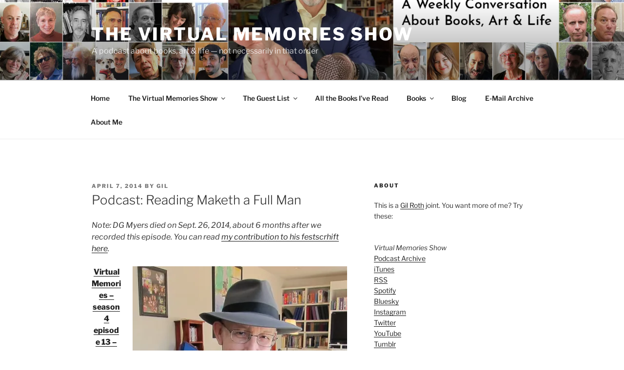

--- FILE ---
content_type: text/html; charset=UTF-8
request_url: http://chimeraobscura.com/vm/podcast-reading-maketh-a-full-man
body_size: 37621
content:
<!DOCTYPE html>
<html lang="en-US" class="no-js no-svg">
<head>
<meta charset="UTF-8">
<meta name="viewport" content="width=device-width, initial-scale=1.0">
<link rel="profile" href="https://gmpg.org/xfn/11">

<script>
(function(html){html.className = html.className.replace(/\bno-js\b/,'js')})(document.documentElement);
//# sourceURL=twentyseventeen_javascript_detection
</script>
<title>Podcast: Reading Maketh a Full Man &#8211; The Virtual Memories Show</title>
<meta name='robots' content='max-image-preview:large' />
<link rel='dns-prefetch' href='//secure.gravatar.com' />
<link rel='dns-prefetch' href='//stats.wp.com' />
<link rel='dns-prefetch' href='//v0.wordpress.com' />
<link rel='dns-prefetch' href='//widgets.wp.com' />
<link rel='dns-prefetch' href='//s0.wp.com' />
<link rel='dns-prefetch' href='//0.gravatar.com' />
<link rel='dns-prefetch' href='//1.gravatar.com' />
<link rel='dns-prefetch' href='//2.gravatar.com' />
<link rel='dns-prefetch' href='//jetpack.wordpress.com' />
<link rel='dns-prefetch' href='//public-api.wordpress.com' />
<link rel='preconnect' href='//i0.wp.com' />
<link rel="alternate" title="oEmbed (JSON)" type="application/json+oembed" href="http://chimeraobscura.com/vm/wp-json/oembed/1.0/embed?url=http%3A%2F%2Fchimeraobscura.com%2Fvm%2Fpodcast-reading-maketh-a-full-man" />
<link rel="alternate" title="oEmbed (XML)" type="text/xml+oembed" href="http://chimeraobscura.com/vm/wp-json/oembed/1.0/embed?url=http%3A%2F%2Fchimeraobscura.com%2Fvm%2Fpodcast-reading-maketh-a-full-man&#038;format=xml" />
<style type="text/css">
.powerpress_player .wp-audio-shortcode { max-width: 420px; }
</style>
<style id='wp-img-auto-sizes-contain-inline-css'>
img:is([sizes=auto i],[sizes^="auto," i]){contain-intrinsic-size:3000px 1500px}
/*# sourceURL=wp-img-auto-sizes-contain-inline-css */
</style>
<link rel='stylesheet' id='jetpack_related-posts-css' href='http://chimeraobscura.com/vm/wp-content/plugins/jetpack/modules/related-posts/related-posts.css?ver=20240116' media='all' />
<style id='wp-emoji-styles-inline-css'>

	img.wp-smiley, img.emoji {
		display: inline !important;
		border: none !important;
		box-shadow: none !important;
		height: 1em !important;
		width: 1em !important;
		margin: 0 0.07em !important;
		vertical-align: -0.1em !important;
		background: none !important;
		padding: 0 !important;
	}
/*# sourceURL=wp-emoji-styles-inline-css */
</style>
<link rel='stylesheet' id='wp-block-library-css' href='http://chimeraobscura.com/vm/wp-includes/css/dist/block-library/style.min.css?ver=6.9' media='all' />
<link rel='stylesheet' id='mediaelement-css' href='http://chimeraobscura.com/vm/wp-includes/js/mediaelement/mediaelementplayer-legacy.min.css?ver=4.2.17' media='all' />
<link rel='stylesheet' id='wp-mediaelement-css' href='http://chimeraobscura.com/vm/wp-includes/js/mediaelement/wp-mediaelement.min.css?ver=6.9' media='all' />
<style id='global-styles-inline-css'>
:root{--wp--preset--aspect-ratio--square: 1;--wp--preset--aspect-ratio--4-3: 4/3;--wp--preset--aspect-ratio--3-4: 3/4;--wp--preset--aspect-ratio--3-2: 3/2;--wp--preset--aspect-ratio--2-3: 2/3;--wp--preset--aspect-ratio--16-9: 16/9;--wp--preset--aspect-ratio--9-16: 9/16;--wp--preset--color--black: #000000;--wp--preset--color--cyan-bluish-gray: #abb8c3;--wp--preset--color--white: #ffffff;--wp--preset--color--pale-pink: #f78da7;--wp--preset--color--vivid-red: #cf2e2e;--wp--preset--color--luminous-vivid-orange: #ff6900;--wp--preset--color--luminous-vivid-amber: #fcb900;--wp--preset--color--light-green-cyan: #7bdcb5;--wp--preset--color--vivid-green-cyan: #00d084;--wp--preset--color--pale-cyan-blue: #8ed1fc;--wp--preset--color--vivid-cyan-blue: #0693e3;--wp--preset--color--vivid-purple: #9b51e0;--wp--preset--gradient--vivid-cyan-blue-to-vivid-purple: linear-gradient(135deg,rgb(6,147,227) 0%,rgb(155,81,224) 100%);--wp--preset--gradient--light-green-cyan-to-vivid-green-cyan: linear-gradient(135deg,rgb(122,220,180) 0%,rgb(0,208,130) 100%);--wp--preset--gradient--luminous-vivid-amber-to-luminous-vivid-orange: linear-gradient(135deg,rgb(252,185,0) 0%,rgb(255,105,0) 100%);--wp--preset--gradient--luminous-vivid-orange-to-vivid-red: linear-gradient(135deg,rgb(255,105,0) 0%,rgb(207,46,46) 100%);--wp--preset--gradient--very-light-gray-to-cyan-bluish-gray: linear-gradient(135deg,rgb(238,238,238) 0%,rgb(169,184,195) 100%);--wp--preset--gradient--cool-to-warm-spectrum: linear-gradient(135deg,rgb(74,234,220) 0%,rgb(151,120,209) 20%,rgb(207,42,186) 40%,rgb(238,44,130) 60%,rgb(251,105,98) 80%,rgb(254,248,76) 100%);--wp--preset--gradient--blush-light-purple: linear-gradient(135deg,rgb(255,206,236) 0%,rgb(152,150,240) 100%);--wp--preset--gradient--blush-bordeaux: linear-gradient(135deg,rgb(254,205,165) 0%,rgb(254,45,45) 50%,rgb(107,0,62) 100%);--wp--preset--gradient--luminous-dusk: linear-gradient(135deg,rgb(255,203,112) 0%,rgb(199,81,192) 50%,rgb(65,88,208) 100%);--wp--preset--gradient--pale-ocean: linear-gradient(135deg,rgb(255,245,203) 0%,rgb(182,227,212) 50%,rgb(51,167,181) 100%);--wp--preset--gradient--electric-grass: linear-gradient(135deg,rgb(202,248,128) 0%,rgb(113,206,126) 100%);--wp--preset--gradient--midnight: linear-gradient(135deg,rgb(2,3,129) 0%,rgb(40,116,252) 100%);--wp--preset--font-size--small: 13px;--wp--preset--font-size--medium: 20px;--wp--preset--font-size--large: 36px;--wp--preset--font-size--x-large: 42px;--wp--preset--spacing--20: 0.44rem;--wp--preset--spacing--30: 0.67rem;--wp--preset--spacing--40: 1rem;--wp--preset--spacing--50: 1.5rem;--wp--preset--spacing--60: 2.25rem;--wp--preset--spacing--70: 3.38rem;--wp--preset--spacing--80: 5.06rem;--wp--preset--shadow--natural: 6px 6px 9px rgba(0, 0, 0, 0.2);--wp--preset--shadow--deep: 12px 12px 50px rgba(0, 0, 0, 0.4);--wp--preset--shadow--sharp: 6px 6px 0px rgba(0, 0, 0, 0.2);--wp--preset--shadow--outlined: 6px 6px 0px -3px rgb(255, 255, 255), 6px 6px rgb(0, 0, 0);--wp--preset--shadow--crisp: 6px 6px 0px rgb(0, 0, 0);}:where(.is-layout-flex){gap: 0.5em;}:where(.is-layout-grid){gap: 0.5em;}body .is-layout-flex{display: flex;}.is-layout-flex{flex-wrap: wrap;align-items: center;}.is-layout-flex > :is(*, div){margin: 0;}body .is-layout-grid{display: grid;}.is-layout-grid > :is(*, div){margin: 0;}:where(.wp-block-columns.is-layout-flex){gap: 2em;}:where(.wp-block-columns.is-layout-grid){gap: 2em;}:where(.wp-block-post-template.is-layout-flex){gap: 1.25em;}:where(.wp-block-post-template.is-layout-grid){gap: 1.25em;}.has-black-color{color: var(--wp--preset--color--black) !important;}.has-cyan-bluish-gray-color{color: var(--wp--preset--color--cyan-bluish-gray) !important;}.has-white-color{color: var(--wp--preset--color--white) !important;}.has-pale-pink-color{color: var(--wp--preset--color--pale-pink) !important;}.has-vivid-red-color{color: var(--wp--preset--color--vivid-red) !important;}.has-luminous-vivid-orange-color{color: var(--wp--preset--color--luminous-vivid-orange) !important;}.has-luminous-vivid-amber-color{color: var(--wp--preset--color--luminous-vivid-amber) !important;}.has-light-green-cyan-color{color: var(--wp--preset--color--light-green-cyan) !important;}.has-vivid-green-cyan-color{color: var(--wp--preset--color--vivid-green-cyan) !important;}.has-pale-cyan-blue-color{color: var(--wp--preset--color--pale-cyan-blue) !important;}.has-vivid-cyan-blue-color{color: var(--wp--preset--color--vivid-cyan-blue) !important;}.has-vivid-purple-color{color: var(--wp--preset--color--vivid-purple) !important;}.has-black-background-color{background-color: var(--wp--preset--color--black) !important;}.has-cyan-bluish-gray-background-color{background-color: var(--wp--preset--color--cyan-bluish-gray) !important;}.has-white-background-color{background-color: var(--wp--preset--color--white) !important;}.has-pale-pink-background-color{background-color: var(--wp--preset--color--pale-pink) !important;}.has-vivid-red-background-color{background-color: var(--wp--preset--color--vivid-red) !important;}.has-luminous-vivid-orange-background-color{background-color: var(--wp--preset--color--luminous-vivid-orange) !important;}.has-luminous-vivid-amber-background-color{background-color: var(--wp--preset--color--luminous-vivid-amber) !important;}.has-light-green-cyan-background-color{background-color: var(--wp--preset--color--light-green-cyan) !important;}.has-vivid-green-cyan-background-color{background-color: var(--wp--preset--color--vivid-green-cyan) !important;}.has-pale-cyan-blue-background-color{background-color: var(--wp--preset--color--pale-cyan-blue) !important;}.has-vivid-cyan-blue-background-color{background-color: var(--wp--preset--color--vivid-cyan-blue) !important;}.has-vivid-purple-background-color{background-color: var(--wp--preset--color--vivid-purple) !important;}.has-black-border-color{border-color: var(--wp--preset--color--black) !important;}.has-cyan-bluish-gray-border-color{border-color: var(--wp--preset--color--cyan-bluish-gray) !important;}.has-white-border-color{border-color: var(--wp--preset--color--white) !important;}.has-pale-pink-border-color{border-color: var(--wp--preset--color--pale-pink) !important;}.has-vivid-red-border-color{border-color: var(--wp--preset--color--vivid-red) !important;}.has-luminous-vivid-orange-border-color{border-color: var(--wp--preset--color--luminous-vivid-orange) !important;}.has-luminous-vivid-amber-border-color{border-color: var(--wp--preset--color--luminous-vivid-amber) !important;}.has-light-green-cyan-border-color{border-color: var(--wp--preset--color--light-green-cyan) !important;}.has-vivid-green-cyan-border-color{border-color: var(--wp--preset--color--vivid-green-cyan) !important;}.has-pale-cyan-blue-border-color{border-color: var(--wp--preset--color--pale-cyan-blue) !important;}.has-vivid-cyan-blue-border-color{border-color: var(--wp--preset--color--vivid-cyan-blue) !important;}.has-vivid-purple-border-color{border-color: var(--wp--preset--color--vivid-purple) !important;}.has-vivid-cyan-blue-to-vivid-purple-gradient-background{background: var(--wp--preset--gradient--vivid-cyan-blue-to-vivid-purple) !important;}.has-light-green-cyan-to-vivid-green-cyan-gradient-background{background: var(--wp--preset--gradient--light-green-cyan-to-vivid-green-cyan) !important;}.has-luminous-vivid-amber-to-luminous-vivid-orange-gradient-background{background: var(--wp--preset--gradient--luminous-vivid-amber-to-luminous-vivid-orange) !important;}.has-luminous-vivid-orange-to-vivid-red-gradient-background{background: var(--wp--preset--gradient--luminous-vivid-orange-to-vivid-red) !important;}.has-very-light-gray-to-cyan-bluish-gray-gradient-background{background: var(--wp--preset--gradient--very-light-gray-to-cyan-bluish-gray) !important;}.has-cool-to-warm-spectrum-gradient-background{background: var(--wp--preset--gradient--cool-to-warm-spectrum) !important;}.has-blush-light-purple-gradient-background{background: var(--wp--preset--gradient--blush-light-purple) !important;}.has-blush-bordeaux-gradient-background{background: var(--wp--preset--gradient--blush-bordeaux) !important;}.has-luminous-dusk-gradient-background{background: var(--wp--preset--gradient--luminous-dusk) !important;}.has-pale-ocean-gradient-background{background: var(--wp--preset--gradient--pale-ocean) !important;}.has-electric-grass-gradient-background{background: var(--wp--preset--gradient--electric-grass) !important;}.has-midnight-gradient-background{background: var(--wp--preset--gradient--midnight) !important;}.has-small-font-size{font-size: var(--wp--preset--font-size--small) !important;}.has-medium-font-size{font-size: var(--wp--preset--font-size--medium) !important;}.has-large-font-size{font-size: var(--wp--preset--font-size--large) !important;}.has-x-large-font-size{font-size: var(--wp--preset--font-size--x-large) !important;}
/*# sourceURL=global-styles-inline-css */
</style>

<style id='classic-theme-styles-inline-css'>
/*! This file is auto-generated */
.wp-block-button__link{color:#fff;background-color:#32373c;border-radius:9999px;box-shadow:none;text-decoration:none;padding:calc(.667em + 2px) calc(1.333em + 2px);font-size:1.125em}.wp-block-file__button{background:#32373c;color:#fff;text-decoration:none}
/*# sourceURL=/wp-includes/css/classic-themes.min.css */
</style>
<link rel='stylesheet' id='collapscore-css-css' href='http://chimeraobscura.com/vm/wp-content/plugins/jquery-collapse-o-matic/css/core_style.css?ver=1.0' media='all' />
<link rel='stylesheet' id='collapseomatic-css-css' href='http://chimeraobscura.com/vm/wp-content/plugins/jquery-collapse-o-matic/css/light_style.css?ver=1.6' media='all' />
<link rel='stylesheet' id='st-widget-css' href='http://chimeraobscura.com/vm/wp-content/plugins/share-this/css/style.css?ver=6.9' media='all' />
<link rel='stylesheet' id='twentyseventeen-fonts-css' href='http://chimeraobscura.com/vm/wp-content/themes/twentyseventeen/assets/fonts/font-libre-franklin.css?ver=20230328' media='all' />
<link rel='stylesheet' id='twentyseventeen-style-css' href='http://chimeraobscura.com/vm/wp-content/themes/twentyseventeen/style.css?ver=20251202' media='all' />
<link rel='stylesheet' id='twentyseventeen-block-style-css' href='http://chimeraobscura.com/vm/wp-content/themes/twentyseventeen/assets/css/blocks.css?ver=20240729' media='all' />
<link rel='stylesheet' id='jetpack_likes-css' href='http://chimeraobscura.com/vm/wp-content/plugins/jetpack/modules/likes/style.css?ver=15.3.1' media='all' />
<link rel='stylesheet' id='sharedaddy-css' href='http://chimeraobscura.com/vm/wp-content/plugins/jetpack/modules/sharedaddy/sharing.css?ver=15.3.1' media='all' />
<link rel='stylesheet' id='social-logos-css' href='http://chimeraobscura.com/vm/wp-content/plugins/jetpack/_inc/social-logos/social-logos.min.css?ver=15.3.1' media='all' />
<script id="jetpack_related-posts-js-extra">
var related_posts_js_options = {"post_heading":"h4"};
//# sourceURL=jetpack_related-posts-js-extra
</script>
<script src="http://chimeraobscura.com/vm/wp-content/plugins/jetpack/_inc/build/related-posts/related-posts.min.js?ver=20240116" id="jetpack_related-posts-js"></script>
<script src="http://chimeraobscura.com/vm/wp-includes/js/jquery/jquery.min.js?ver=3.7.1" id="jquery-core-js"></script>
<script src="http://chimeraobscura.com/vm/wp-includes/js/jquery/jquery-migrate.min.js?ver=3.4.1" id="jquery-migrate-js"></script>
<script id="twentyseventeen-global-js-extra">
var twentyseventeenScreenReaderText = {"quote":"\u003Csvg class=\"icon icon-quote-right\" aria-hidden=\"true\" role=\"img\"\u003E \u003Cuse href=\"#icon-quote-right\" xlink:href=\"#icon-quote-right\"\u003E\u003C/use\u003E \u003C/svg\u003E","expand":"Expand child menu","collapse":"Collapse child menu","icon":"\u003Csvg class=\"icon icon-angle-down\" aria-hidden=\"true\" role=\"img\"\u003E \u003Cuse href=\"#icon-angle-down\" xlink:href=\"#icon-angle-down\"\u003E\u003C/use\u003E \u003Cspan class=\"svg-fallback icon-angle-down\"\u003E\u003C/span\u003E\u003C/svg\u003E"};
//# sourceURL=twentyseventeen-global-js-extra
</script>
<script src="http://chimeraobscura.com/vm/wp-content/themes/twentyseventeen/assets/js/global.js?ver=20211130" id="twentyseventeen-global-js" defer data-wp-strategy="defer"></script>
<script src="http://chimeraobscura.com/vm/wp-content/themes/twentyseventeen/assets/js/navigation.js?ver=20210122" id="twentyseventeen-navigation-js" defer data-wp-strategy="defer"></script>
<link rel="https://api.w.org/" href="http://chimeraobscura.com/vm/wp-json/" /><link rel="alternate" title="JSON" type="application/json" href="http://chimeraobscura.com/vm/wp-json/wp/v2/posts/7814" /><link rel="EditURI" type="application/rsd+xml" title="RSD" href="http://chimeraobscura.com/vm/xmlrpc.php?rsd" />
<meta name="generator" content="WordPress 6.9" />
<link rel="canonical" href="http://chimeraobscura.com/vm/podcast-reading-maketh-a-full-man" />
<link rel='shortlink' href='https://wp.me/p4C7K-222' />
            <script type="text/javascript"><!--
                                function powerpress_pinw(pinw_url){window.open(pinw_url, 'PowerPressPlayer','toolbar=0,status=0,resizable=1,width=460,height=320');	return false;}
                //-->

                // tabnab protection
                window.addEventListener('load', function () {
                    // make all links have rel="noopener noreferrer"
                    document.querySelectorAll('a[target="_blank"]').forEach(link => {
                        link.setAttribute('rel', 'noopener noreferrer');
                    });
                });
            </script>
            <script charset="utf-8" type="text/javascript">var switchTo5x=true;</script>
<script charset="utf-8" type="text/javascript" src="http://w.sharethis.com/button/buttons.js"></script>
<script charset="utf-8" type="text/javascript">stLight.options({"publisher":"80762b6d-6a31-4157-8a93-50aa41b3b799","doNotCopy":false,"hashAddressBar":false,"doNotHash":false});var st_type="wordpress3.8.1";</script>
	<style>img#wpstats{display:none}</style>
		<style>.recentcomments a{display:inline !important;padding:0 !important;margin:0 !important;}</style>
<!-- Jetpack Open Graph Tags -->
<meta property="og:type" content="article" />
<meta property="og:title" content="Podcast: Reading Maketh a Full Man" />
<meta property="og:url" content="http://chimeraobscura.com/vm/podcast-reading-maketh-a-full-man" />
<meta property="og:description" content="Note: DG Myers died on Sept. 26, 2014, about 6 months after we recorded this episode. You can read my contribution to his festscrhift here. Virtual Memories – season 4 episode 13 &#8211; Reading Ma…" />
<meta property="article:published_time" content="2014-04-07T21:46:36+00:00" />
<meta property="article:modified_time" content="2014-09-28T15:51:45+00:00" />
<meta property="og:site_name" content="The Virtual Memories Show" />
<meta property="og:image" content="http://ir-na.amazon-adsystem.com/e/ir?t=voyantpublishing&#038;l=as2&#038;o=1&#038;a=0226554546" />
<meta property="og:image:width" content="1" />
<meta property="og:image:height" content="1" />
<meta property="og:image:alt" content="" />
<meta property="og:locale" content="en_US" />
<meta name="twitter:text:title" content="Podcast: Reading Maketh a Full Man" />
<meta name="twitter:image" content="http://ir-na.amazon-adsystem.com/e/ir?t=voyantpublishing&#038;l=as2&#038;o=1&#038;a=0226554546&#038;w=144" />
<meta name="twitter:card" content="summary" />

<!-- End Jetpack Open Graph Tags -->
</head>

<body class="wp-singular post-template-default single single-post postid-7814 single-format-standard wp-embed-responsive wp-theme-twentyseventeen group-blog has-header-image has-sidebar colors-light">
<div id="page" class="site">
	<a class="skip-link screen-reader-text" href="#content">
		Skip to content	</a>

	<header id="masthead" class="site-header">

		<div class="custom-header">

		<div class="custom-header-media">
			<div id="wp-custom-header" class="wp-custom-header"><img src="http://chimeraobscura.com/vm/wp-content/uploads/2024-vm-banner2.jpg" width="2000" height="1000" alt="" srcset="https://i0.wp.com/chimeraobscura.com/vm/wp-content/uploads/2024-vm-banner2.jpg?w=2000 2000w, https://i0.wp.com/chimeraobscura.com/vm/wp-content/uploads/2024-vm-banner2.jpg?resize=440%2C220 440w, https://i0.wp.com/chimeraobscura.com/vm/wp-content/uploads/2024-vm-banner2.jpg?resize=620%2C310 620w, https://i0.wp.com/chimeraobscura.com/vm/wp-content/uploads/2024-vm-banner2.jpg?resize=768%2C384 768w, https://i0.wp.com/chimeraobscura.com/vm/wp-content/uploads/2024-vm-banner2.jpg?resize=1536%2C768 1536w, https://i0.wp.com/chimeraobscura.com/vm/wp-content/uploads/2024-vm-banner2.jpg?w=1050 1050w" sizes="(max-width: 767px) 200vw, 100vw" decoding="async" fetchpriority="high" /></div>		</div>

	<div class="site-branding">
	<div class="wrap">

		
		<div class="site-branding-text">
							<p class="site-title"><a href="http://chimeraobscura.com/vm/" rel="home" >The Virtual Memories Show</a></p>
								<p class="site-description">A podcast about books, art &amp; life &#8212; not necessarily in that order</p>
					</div><!-- .site-branding-text -->

		
	</div><!-- .wrap -->
</div><!-- .site-branding -->

</div><!-- .custom-header -->

					<div class="navigation-top">
				<div class="wrap">
					<nav id="site-navigation" class="main-navigation" aria-label="Top Menu">
	<button class="menu-toggle" aria-controls="top-menu" aria-expanded="false">
		<svg class="icon icon-bars" aria-hidden="true" role="img"> <use href="#icon-bars" xlink:href="#icon-bars"></use> </svg><svg class="icon icon-close" aria-hidden="true" role="img"> <use href="#icon-close" xlink:href="#icon-close"></use> </svg>Menu	</button>

	<div class="menu-pag-container"><ul id="top-menu" class="menu"><li id="menu-item-5755" class="menu-item menu-item-type-custom menu-item-object-custom menu-item-home menu-item-5755"><a href="http://chimeraobscura.com/vm/">Home</a></li>
<li id="menu-item-10764" class="menu-item menu-item-type-post_type menu-item-object-page menu-item-home menu-item-has-children menu-item-10764"><a href="http://chimeraobscura.com/vm/">The Virtual Memories Show<svg class="icon icon-angle-down" aria-hidden="true" role="img"> <use href="#icon-angle-down" xlink:href="#icon-angle-down"></use> </svg></a>
<ul class="sub-menu">
	<li id="menu-item-9385" class="menu-item menu-item-type-post_type menu-item-object-page menu-item-9385"><a href="http://chimeraobscura.com/vm/podcasts-guests-alphabetical">Guests (Alphabetical)</a></li>
	<li id="menu-item-9386" class="menu-item menu-item-type-post_type menu-item-object-page menu-item-9386"><a href="http://chimeraobscura.com/vm/podcasts-comics-cartooning">Comics Guests</a></li>
	<li id="menu-item-15304" class="menu-item menu-item-type-post_type menu-item-object-page menu-item-15304"><a href="http://chimeraobscura.com/vm/podcasts-philip-roth">Philip Roth-Related</a></li>
	<li id="menu-item-15277" class="menu-item menu-item-type-post_type menu-item-object-page menu-item-15277"><a href="http://chimeraobscura.com/vm/podcasts-in-translation">Translators</a></li>
	<li id="menu-item-13012" class="menu-item menu-item-type-post_type menu-item-object-page menu-item-13012"><a href="http://chimeraobscura.com/vm/the-covid-19-sessions">The COVID-19 Sessions</a></li>
	<li id="menu-item-15692" class="menu-item menu-item-type-post_type menu-item-object-page menu-item-15692"><a href="http://chimeraobscura.com/vm/podcasts-the-dead">The Dead</a></li>
	<li id="menu-item-9388" class="menu-item menu-item-type-custom menu-item-object-custom menu-item-9388"><a href="http://patreon.com/vmspod">Support the show</a></li>
</ul>
</li>
<li id="menu-item-9288" class="menu-item menu-item-type-custom menu-item-object-custom menu-item-has-children menu-item-9288"><a href="http://chimeraobscura.com/vm/the-guest-list">The Guest List<svg class="icon icon-angle-down" aria-hidden="true" role="img"> <use href="#icon-angle-down" xlink:href="#icon-angle-down"></use> </svg></a>
<ul class="sub-menu">
	<li id="menu-item-14920" class="menu-item menu-item-type-post_type menu-item-object-page menu-item-14920"><a href="http://chimeraobscura.com/vm/the-guest-list">Guest List Archive</a></li>
	<li id="menu-item-17909" class="menu-item menu-item-type-post_type menu-item-object-page menu-item-17909"><a href="http://chimeraobscura.com/vm/the-guest-list-2025">The Guest List 2025</a></li>
	<li id="menu-item-17246" class="menu-item menu-item-type-post_type menu-item-object-page menu-item-17246"><a href="http://chimeraobscura.com/vm/the-guest-list-2024">The Guest List 2024</a></li>
	<li id="menu-item-16499" class="menu-item menu-item-type-post_type menu-item-object-page menu-item-16499"><a href="http://chimeraobscura.com/vm/the-guest-list-2023">The Guest List 2023</a></li>
	<li id="menu-item-15756" class="menu-item menu-item-type-post_type menu-item-object-page menu-item-15756"><a href="http://chimeraobscura.com/vm/the-guest-list-2022">The Guest List 2022</a></li>
	<li id="menu-item-14925" class="menu-item menu-item-type-post_type menu-item-object-page menu-item-14925"><a href="http://chimeraobscura.com/vm/the-guest-list-2021">The Guest List 2021</a></li>
	<li id="menu-item-14094" class="menu-item menu-item-type-post_type menu-item-object-page menu-item-14094"><a href="http://chimeraobscura.com/vm/the-guest-list-2020">The Guest List 2020</a></li>
	<li id="menu-item-12778" class="menu-item menu-item-type-post_type menu-item-object-page menu-item-12778"><a href="http://chimeraobscura.com/vm/the-guest-list-2019">The Guest List 2019</a></li>
	<li id="menu-item-11946" class="menu-item menu-item-type-post_type menu-item-object-page menu-item-11946"><a href="http://chimeraobscura.com/vm/the-guest-list-2018">The Guest List 2018</a></li>
	<li id="menu-item-10960" class="menu-item menu-item-type-post_type menu-item-object-page menu-item-10960"><a href="http://chimeraobscura.com/vm/the-guest-list-2017">The Guest List 2017</a></li>
	<li id="menu-item-10084" class="menu-item menu-item-type-post_type menu-item-object-page menu-item-10084"><a href="http://chimeraobscura.com/vm/the-guest-list-2016">The Guest List 2016</a></li>
	<li id="menu-item-9289" class="menu-item menu-item-type-post_type menu-item-object-page menu-item-9289"><a href="http://chimeraobscura.com/vm/the-guest-list-2015">The Guest List 2015</a></li>
	<li id="menu-item-8418" class="menu-item menu-item-type-post_type menu-item-object-page menu-item-8418"><a href="http://chimeraobscura.com/vm/the-guest-list-2014">The Guest List 2014</a></li>
	<li id="menu-item-9387" class="menu-item menu-item-type-post_type menu-item-object-page menu-item-9387"><a href="http://chimeraobscura.com/vm/2013-guests-books">The Guest List 2013</a></li>
</ul>
</li>
<li id="menu-item-5750" class="menu-item menu-item-type-post_type menu-item-object-page menu-item-5750"><a href="http://chimeraobscura.com/vm/all-the-books-ive-read" title="Seriously, it’s a lot">All the Books I’ve Read</a></li>
<li id="menu-item-11059" class="menu-item menu-item-type-custom menu-item-object-custom menu-item-has-children menu-item-11059"><a>Books<svg class="icon icon-angle-down" aria-hidden="true" role="img"> <use href="#icon-angle-down" xlink:href="#icon-angle-down"></use> </svg></a>
<ul class="sub-menu">
	<li id="menu-item-11058" class="menu-item menu-item-type-post_type menu-item-object-post menu-item-11058"><a href="http://chimeraobscura.com/vm/another-year-in-the-books">Another Year, In The Books: 2011</a></li>
	<li id="menu-item-11057" class="menu-item menu-item-type-post_type menu-item-object-post menu-item-11057"><a href="http://chimeraobscura.com/vm/another-year-in-the-books-2012">Another Year, In the Books: 2012</a></li>
	<li id="menu-item-11056" class="menu-item menu-item-type-post_type menu-item-object-post menu-item-11056"><a href="http://chimeraobscura.com/vm/another-year-in-the-books-2013">Another Year, In the Books: 2013</a></li>
	<li id="menu-item-11055" class="menu-item menu-item-type-post_type menu-item-object-post menu-item-11055"><a href="http://chimeraobscura.com/vm/another-year-in-the-books-2014">Another Year, In the Books: 2014</a></li>
	<li id="menu-item-11054" class="menu-item menu-item-type-post_type menu-item-object-post menu-item-11054"><a href="http://chimeraobscura.com/vm/another-year-in-the-books-2015">Another Year, In the Books: 2015</a></li>
	<li id="menu-item-11053" class="menu-item menu-item-type-post_type menu-item-object-post menu-item-11053"><a href="http://chimeraobscura.com/vm/another-year-in-the-books-2016">Another Year, In the Books: 2016</a></li>
	<li id="menu-item-11089" class="menu-item menu-item-type-post_type menu-item-object-post menu-item-11089"><a href="http://chimeraobscura.com/vm/another-year-in-the-books-2017">Another Year, in the Books: 2017</a></li>
</ul>
</li>
<li id="menu-item-10677" class="menu-item menu-item-type-post_type menu-item-object-page current_page_parent menu-item-10677"><a href="http://chimeraobscura.com/vm/blog">Blog</a></li>
<li id="menu-item-14913" class="menu-item menu-item-type-post_type menu-item-object-page menu-item-14913"><a href="http://chimeraobscura.com/vm/e-mail">E-Mail Archive</a></li>
<li id="menu-item-14960" class="menu-item menu-item-type-post_type menu-item-object-page menu-item-14960"><a href="http://chimeraobscura.com/vm/about">About Me</a></li>
</ul></div>
	</nav><!-- #site-navigation -->
				</div><!-- .wrap -->
			</div><!-- .navigation-top -->
		
	</header><!-- #masthead -->

	
	<div class="site-content-contain">
		<div id="content" class="site-content">

<div class="wrap">
	<div id="primary" class="content-area">
		<main id="main" class="site-main">

			
<article id="post-7814" class="post-7814 post type-post status-publish format-standard hentry category-literature category-podcasts category-politics-explicit tag-allen-ginsberg tag-anatole-broyard tag-anthony-powell tag-baudrillard tag-ben-jonson tag-bernard-malamud tag-bruce-jay-friedman tag-cesare-pavese tag-chaucer tag-christina-stead tag-christopher-beha tag-christopher-hitchens tag-claudia-roth-pierpont tag-d-g-myers tag-d-j-enright tag-dana-spiotta tag-david-lodge tag-dequincey tag-derrida tag-dg-myers tag-foucault tag-francine-prose tag-gerald-graff tag-gershom-scholem tag-gillian-rose tag-henry-fielding tag-housman tag-irving-howe tag-j-v-cunningham tag-james-baldwin tag-jane-smiley tag-john-podhoretz tag-john-steinbeck tag-john-williams tag-joseph-epstein tag-kafka tag-kingsley-amis tag-kurt-vonnegut tag-leavis tag-linda-grant tag-lois-whitney tag-marilynne-robinson tag-mark-harris tag-michael-chabon tag-milton tag-penelope-fitzgerald tag-peter-devries tag-philip-roth tag-r-v-cassill tag-rand-careaga tag-randall-jarrell tag-raymond-carver tag-robert-frost tag-roger-kimble tag-ryne-sandberg tag-saul-bellow tag-shakespeare tag-stanislaw-lem tag-stanley-elkin tag-susan-sontag tag-thomas-wyatt tag-tolstoy tag-toni-morrison tag-tova-mirvis tag-walker-percy tag-willard-spiegelman tag-yudel-rosenberg">
		<header class="entry-header">
		<div class="entry-meta"><span class="posted-on"><span class="screen-reader-text">Posted on</span> <a href="http://chimeraobscura.com/vm/podcast-reading-maketh-a-full-man" rel="bookmark"><time class="entry-date published" datetime="2014-04-07T17:46:36-04:00">April 7, 2014</time><time class="updated" datetime="2014-09-28T11:51:45-04:00">September 28, 2014</time></a></span><span class="byline"> by <span class="author vcard"><a class="url fn n" href="http://chimeraobscura.com/vm/author/gil-2">Gil</a></span></span></div><!-- .entry-meta --><h1 class="entry-title">Podcast: Reading Maketh a Full Man</h1>	</header><!-- .entry-header -->

	
	<div class="entry-content">
		<p><em>Note: DG Myers died on Sept. 26, 2014, about 6 months after we recorded this episode. You can read <a href="http://chimeraobscura.com/vm/what-profit-is-there-from-my-death" target="_blank">my contribution to his festscrhift here</a>.</em></p>
<p><a title="DG Myers on The Virtual Memories Show by Gil Roth, on Flickr" href="https://www.flickr.com/photos/chimeraobscura/13522713164"><img data-recalc-dims="1" decoding="async" class="size-medium alignright" src="https://i0.wp.com/farm8.staticflickr.com/7388/13522713164_0b84a2682f_z.jpg?w=440&#038;ssl=1" alt="DG Myers on The Virtual Memories Show"  /></a></p>
<p style="text-align: center;"><a href="http://traffic.libsyn.com/virtualmemories/Season_4_Episode_13_-_Reading_Maketh_a_Full_Man.mp3" target="_blank"><strong>Virtual Memories – season 4 episode 13 &#8211; Reading Maketh a Full Man,<br />
or, &#8220;Where is the Lesbian on This List?&#8221;</strong></a></p>
<div class="powerpress_player" id="powerpress_player_8131"><audio class="wp-audio-shortcode" id="audio-7814-2" preload="none" style="width: 100%;" controls="controls"><source type="audio/mpeg" src="http://traffic.libsyn.com/virtualmemories/Season_4_Episode_13_-_Reading_Maketh_a_Full_Man.mp3?_=2" /><a href="http://traffic.libsyn.com/virtualmemories/Season_4_Episode_13_-_Reading_Maketh_a_Full_Man.mp3">http://traffic.libsyn.com/virtualmemories/Season_4_Episode_13_-_Reading_Maketh_a_Full_Man.mp3</a></audio></div><p class="powerpress_links powerpress_links_mp3" style="margin-bottom: 1px !important;">Podcast: <a href="http://traffic.libsyn.com/virtualmemories/Season_4_Episode_13_-_Reading_Maketh_a_Full_Man.mp3" class="powerpress_link_pinw" target="_blank" title="Play in new window" onclick="return powerpress_pinw('http://chimeraobscura.com/vm/?powerpress_pinw=7814-podcast');" rel="nofollow">Play in new window</a> | <a href="http://traffic.libsyn.com/virtualmemories/Season_4_Episode_13_-_Reading_Maketh_a_Full_Man.mp3" class="powerpress_link_d" title="Download" rel="nofollow" download="Season_4_Episode_13_-_Reading_Maketh_a_Full_Man.mp3">Download</a></p><p class="powerpress_links powerpress_subscribe_links">Subscribe: <a href="https://open.spotify.com/show/4itPQhel9GzH3WK2iXr4Zw" class="powerpress_link_subscribe powerpress_link_subscribe_spotify" target="_blank" title="Subscribe on Spotify" rel="nofollow">Spotify</a> | <a href="https://tunein.com/podcasts/Interviews/The-Virtual-Memories-Show-p1091071/" class="powerpress_link_subscribe powerpress_link_subscribe_tunein" target="_blank" title="Subscribe on TuneIn" rel="nofollow">TuneIn</a> | <a href="http://chimeraobscura.com/vm/feed/podcast" class="powerpress_link_subscribe powerpress_link_subscribe_rss" target="_blank" title="Subscribe via RSS" rel="nofollow">RSS</a> | <a href="http://chimeraobscura.com/vm/subscribe-to-podcast" class="powerpress_link_subscribe powerpress_link_subscribe_more" target="_blank" title="More" rel="nofollow">More</a></p>
<blockquote><p>&#8220;I would take an evil delight in asking my colleagues what they were reading, and watching the look of panic on their faces. Because everyone reads scholarship now, and very few primary materials. Our academic specialties are an inch wide and a mile deep.&#8221;</p></blockquote>
<p>Literature professor and book critic <a href="http://dgmyers.blogspot.com" target="_blank">DG Myers</a> is dying of cancer, but that doesn’t mean he’s planning to go gentle into that good night. In a far-ranging conversation, we talk about why he believes university English departments will barely outlast him, how he made the move from Southern Baptist to Orthodox Judaism (getting recircumcised a few times along the way), what he’d like to be remembered for, why the idea of The Western Canon is a canard, which books and authors he&#8217;s trying to get to before he dies, who he regrets not reading before now, and the identity of the one author he’d like to hear from. <a href="http://traffic.libsyn.com/virtualmemories/Season_4_Episode_13_-_Reading_Maketh_a_Full_Man.mp3" target="_blank">Give it a listen!</a></p>
<blockquote><p>&#8220;Every Shabbos I thank Hashem for my cancer, because it has focused me on what&#8217;s good and enabled me to ignore what&#8217;s not.&#8221;</p></blockquote>
<p>We also talk about his plans to dispose of his library, the joys of studying under Stanley Elkin, the relation of books to moral life, the things that cease to matter in the face of a terminal diagnosis, the failure of English departments in the age of Theory, the thorny question of whether creative writing can be taught, and what writers and readers should do to save the humanities. Also, check out the <a href="http://chimeraobscura.com/vm/myers-books" target="_blank">list of books that came up in our conversation</a>.</p>
<div class="powerpress_player" id="powerpress_player_8132"><audio class="wp-audio-shortcode" id="audio-7814-3" preload="none" style="width: 100%;" controls="controls"><source type="audio/mpeg" src="http://traffic.libsyn.com/virtualmemories/Season_4_Episode_13_-_Reading_Maketh_a_Full_Man.mp3?_=3" /><a href="http://traffic.libsyn.com/virtualmemories/Season_4_Episode_13_-_Reading_Maketh_a_Full_Man.mp3">http://traffic.libsyn.com/virtualmemories/Season_4_Episode_13_-_Reading_Maketh_a_Full_Man.mp3</a></audio></div><p class="powerpress_links powerpress_links_mp3" style="margin-bottom: 1px !important;">Podcast: <a href="http://traffic.libsyn.com/virtualmemories/Season_4_Episode_13_-_Reading_Maketh_a_Full_Man.mp3" class="powerpress_link_pinw" target="_blank" title="Play in new window" onclick="return powerpress_pinw('http://chimeraobscura.com/vm/?powerpress_pinw=7814-podcast');" rel="nofollow">Play in new window</a> | <a href="http://traffic.libsyn.com/virtualmemories/Season_4_Episode_13_-_Reading_Maketh_a_Full_Man.mp3" class="powerpress_link_d" title="Download" rel="nofollow" download="Season_4_Episode_13_-_Reading_Maketh_a_Full_Man.mp3">Download</a></p><p class="powerpress_links powerpress_subscribe_links">Subscribe: <a href="https://open.spotify.com/show/4itPQhel9GzH3WK2iXr4Zw" class="powerpress_link_subscribe powerpress_link_subscribe_spotify" target="_blank" title="Subscribe on Spotify" rel="nofollow">Spotify</a> | <a href="https://tunein.com/podcasts/Interviews/The-Virtual-Memories-Show-p1091071/" class="powerpress_link_subscribe powerpress_link_subscribe_tunein" target="_blank" title="Subscribe on TuneIn" rel="nofollow">TuneIn</a> | <a href="http://chimeraobscura.com/vm/feed/podcast" class="powerpress_link_subscribe powerpress_link_subscribe_rss" target="_blank" title="Subscribe via RSS" rel="nofollow">RSS</a> | <a href="http://chimeraobscura.com/vm/subscribe-to-podcast" class="powerpress_link_subscribe powerpress_link_subscribe_more" target="_blank" title="More" rel="nofollow">More</a></p>
<p><a href="http://traffic.libsyn.com/virtualmemories/Season_4_Episode_13_-_Reading_Maketh_a_Full_Man.mp3" target="_blank">Enjoy the conversation!</a> Then check out <a href="http://chimeraobscura.com/vm/podcast-archive" target="_blank">the archives</a> for more great episodes! Related conversations:</p>
<ul>
<li><a href="http://chimeraobscura.com/vm/podcast-the-slippery-animal" target="_blank">Bruce Jay Friedman</a></li>
<li><a href="http://chimeraobscura.com/vm/podcast-slipping-the-noose-of-the-topical" target="_blank">Phillip Lopate</a></li>
<li><a href="http://chimeraobscura.com/vm/podcast-highest-learning" target="_blank">Eva Brann</a></li>
<li><a href="http://chimeraobscura.com/vm/podcast-the-consolation-of-poetry" target="_blank">Rachel Hadas</a></li>
<li><a href="http://chimeraobscura.com/vm/podcast-window-pain" target="_blank">Tova Mirvis</a></li>
</ul>
<p style="text-align: left;">Follow <em>The Virtual Memories Show</em> on <strong><a href="http://itunes.apple.com/us/podcast/the-virtual-memories-show/id531173075" target="_blank">iTunes</a>, <a href="http://twitter.com/vmspod" target="_blank">Twitter</a>, <a href="https://www.facebook.com/VirtualMemoriesShow" target="_blank">Facebook</a>, <a href="http://virtualmemoriespodcast.tumblr.com" target="_blank">Tumblr</a>, and <a href="http://chimeraobscura.com/vm/?tag=podcast&amp;feed=rss2" target="_blank">RSS</a>!</strong></p>
<p style="text-align: center;"><strong>About our Guest</strong></p>
<p><a href="http://dgmyers.blogspot.com/" target="_blank">DG Myers</a> is the author of <a href="http://www.amazon.com/gp/product/0226554546/ref=as_li_qf_sp_asin_tl?ie=UTF8&amp;camp=1789&amp;creative=9325&amp;creativeASIN=0226554546&amp;linkCode=as2&amp;tag=voyantpublishing">The Elephants Teach: Creative Writing Since 1880</a><img decoding="async" style="border: none !important; margin: 0px !important;" src="http://ir-na.amazon-adsystem.com/e/ir?t=voyantpublishing&amp;l=as2&amp;o=1&amp;a=0226554546" alt="" width="1" height="1" border="0" />, a work of literary scholarship. He has been a critic and literary historian for nearly a quarter of a century at Texas A&amp;M and Ohio State universities, and was formerly the fiction critic for Commentary. He has written for <em>Jewish Ideas Daily, the New York Times Book Review, the Weekly Standard, Philosophy and Literature, the Sewanee Review, First Things, the Daily Beast, the Barnes &amp; Noble Review, the Journal of the History of Ideas, American Literary History,</em> and other journals. He is working on a memoir, <em>Life on Planet Cancer</em>, and lives in Columbus, OH, with his wife Naomi and their four children: Dov, Saul, Isaac, and Miriam (“Mimi”). He writes at <a href="http://dgmyers.blogspot.com/" target="_blank">A Commonplace Blog</a>.</p>
<p><em>Credits: This episode’s music is </em>First We Take Manhattan<em> by Jennifer Warnes. The conversation was recorded at Prof. Myers&#8217; home on a pair of <a href="http://www.amazon.com/gp/product/B002SQJLA4/ref=as_li_qf_sp_asin_tl?ie=UTF8&amp;camp=1789&amp;creative=9325&amp;creativeASIN=B002SQJLA4&amp;linkCode=as2&amp;tag=voyantpublishing">Blue enCORE 200 microphones</a><img decoding="async" style="border: none !important; margin: 0px !important;" src="http://ir-na.amazon-adsystem.com/e/ir?t=voyantpublishing&amp;l=as2&amp;o=1&amp;a=B002SQJLA4" alt="" width="1" height="1" border="0" />, feeding into a <a href="http://www.amazon.com/gp/product/B001QWBM62/ref=as_li_tf_tl?ie=UTF8&amp;tag=voyantpublishing&amp;linkCode=as2&amp;camp=1789&amp;creative=9325&amp;creativeASIN=B001QWBM62">Zoom H4n recorder</a><img loading="lazy" decoding="async" style="border: none !important; margin: 0px !important;" src="http://www.assoc-amazon.com/e/ir?t=voyantpublishing&amp;l=as2&amp;o=1&amp;a=B001QWBM62" alt="" width="1" height="1" border="0" />. The intro and outro were recorded on <a href="http://www.amazon.com/gp/product/B002VA464S/ref=as_li_qf_sp_asin_tl?ie=UTF8&amp;camp=1789&amp;creative=9325&amp;creativeASIN=B002VA464S&amp;linkCode=as2&amp;tag=voyantpublishing">Blue Yeti USB Microphone</a><img loading="lazy" decoding="async" style="border: none !important; margin: 0px !important;" src="http://ir-na.amazon-adsystem.com/e/ir?t=voyantpublishing&amp;l=as2&amp;o=1&amp;a=B002VA464S" alt="" width="1" height="1" border="0" />. Processing was done in Audacity and Garage Band. Photo of Prof. Myers by me.</em></p>
<div class="sharedaddy sd-sharing-enabled"><div class="robots-nocontent sd-block sd-social sd-social-icon sd-sharing"><h3 class="sd-title">Share this:</h3><div class="sd-content"><ul><li class="share-facebook"><a rel="nofollow noopener noreferrer"
				data-shared="sharing-facebook-7814"
				class="share-facebook sd-button share-icon no-text"
				href="http://chimeraobscura.com/vm/podcast-reading-maketh-a-full-man?share=facebook"
				target="_blank"
				aria-labelledby="sharing-facebook-7814"
				>
				<span id="sharing-facebook-7814" hidden>Click to share on Facebook (Opens in new window)</span>
				<span>Facebook</span>
			</a></li><li class="share-twitter"><a rel="nofollow noopener noreferrer"
				data-shared="sharing-twitter-7814"
				class="share-twitter sd-button share-icon no-text"
				href="http://chimeraobscura.com/vm/podcast-reading-maketh-a-full-man?share=twitter"
				target="_blank"
				aria-labelledby="sharing-twitter-7814"
				>
				<span id="sharing-twitter-7814" hidden>Click to share on X (Opens in new window)</span>
				<span>X</span>
			</a></li><li class="share-tumblr"><a rel="nofollow noopener noreferrer"
				data-shared="sharing-tumblr-7814"
				class="share-tumblr sd-button share-icon no-text"
				href="http://chimeraobscura.com/vm/podcast-reading-maketh-a-full-man?share=tumblr"
				target="_blank"
				aria-labelledby="sharing-tumblr-7814"
				>
				<span id="sharing-tumblr-7814" hidden>Click to share on Tumblr (Opens in new window)</span>
				<span>Tumblr</span>
			</a></li><li class="share-reddit"><a rel="nofollow noopener noreferrer"
				data-shared="sharing-reddit-7814"
				class="share-reddit sd-button share-icon no-text"
				href="http://chimeraobscura.com/vm/podcast-reading-maketh-a-full-man?share=reddit"
				target="_blank"
				aria-labelledby="sharing-reddit-7814"
				>
				<span id="sharing-reddit-7814" hidden>Click to share on Reddit (Opens in new window)</span>
				<span>Reddit</span>
			</a></li><li class="share-linkedin"><a rel="nofollow noopener noreferrer"
				data-shared="sharing-linkedin-7814"
				class="share-linkedin sd-button share-icon no-text"
				href="http://chimeraobscura.com/vm/podcast-reading-maketh-a-full-man?share=linkedin"
				target="_blank"
				aria-labelledby="sharing-linkedin-7814"
				>
				<span id="sharing-linkedin-7814" hidden>Click to share on LinkedIn (Opens in new window)</span>
				<span>LinkedIn</span>
			</a></li><li class="share-email"><a rel="nofollow noopener noreferrer"
				data-shared="sharing-email-7814"
				class="share-email sd-button share-icon no-text"
				href="mailto:?subject=%5BShared%20Post%5D%20Podcast%3A%20Reading%20Maketh%20a%20Full%20Man&#038;body=http%3A%2F%2Fchimeraobscura.com%2Fvm%2Fpodcast-reading-maketh-a-full-man&#038;share=email"
				target="_blank"
				aria-labelledby="sharing-email-7814"
				data-email-share-error-title="Do you have email set up?" data-email-share-error-text="If you&#039;re having problems sharing via email, you might not have email set up for your browser. You may need to create a new email yourself." data-email-share-nonce="6cf67a3685" data-email-share-track-url="http://chimeraobscura.com/vm/podcast-reading-maketh-a-full-man?share=email">
				<span id="sharing-email-7814" hidden>Click to email a link to a friend (Opens in new window)</span>
				<span>Email</span>
			</a></li><li class="share-end"></li></ul></div></div></div><div class='sharedaddy sd-block sd-like jetpack-likes-widget-wrapper jetpack-likes-widget-unloaded' id='like-post-wrapper-1099864-7814-696dbfaec9ae5' data-src='https://widgets.wp.com/likes/?ver=15.3.1#blog_id=1099864&amp;post_id=7814&amp;origin=chimeraobscura.com&amp;obj_id=1099864-7814-696dbfaec9ae5' data-name='like-post-frame-1099864-7814-696dbfaec9ae5' data-title='Like or Reblog'><h3 class="sd-title">Like this:</h3><div class='likes-widget-placeholder post-likes-widget-placeholder' style='height: 55px;'><span class='button'><span>Like</span></span> <span class="loading">Loading...</span></div><span class='sd-text-color'></span><a class='sd-link-color'></a></div>
<div id='jp-relatedposts' class='jp-relatedposts' >
	<h3 class="jp-relatedposts-headline"><em>Related</em></h3>
</div>	</div><!-- .entry-content -->

	<footer class="entry-footer"><span class="cat-tags-links"><span class="cat-links"><svg class="icon icon-folder-open" aria-hidden="true" role="img"> <use href="#icon-folder-open" xlink:href="#icon-folder-open"></use> </svg><span class="screen-reader-text">Categories</span><a href="http://chimeraobscura.com/vm/category/literature" rel="category tag">literature</a>, <a href="http://chimeraobscura.com/vm/category/podcasts" rel="category tag">Podcasts</a>, <a href="http://chimeraobscura.com/vm/category/politics-explicit" rel="category tag">Politics (explicit)</a></span><span class="tags-links"><svg class="icon icon-hashtag" aria-hidden="true" role="img"> <use href="#icon-hashtag" xlink:href="#icon-hashtag"></use> </svg><span class="screen-reader-text">Tags</span><a href="http://chimeraobscura.com/vm/tag/allen-ginsberg" rel="tag">Allen Ginsberg</a>, <a href="http://chimeraobscura.com/vm/tag/anatole-broyard" rel="tag">Anatole Broyard</a>, <a href="http://chimeraobscura.com/vm/tag/anthony-powell" rel="tag">anthony powell</a>, <a href="http://chimeraobscura.com/vm/tag/baudrillard" rel="tag">Baudrillard</a>, <a href="http://chimeraobscura.com/vm/tag/ben-jonson" rel="tag">Ben Jonson</a>, <a href="http://chimeraobscura.com/vm/tag/bernard-malamud" rel="tag">Bernard Malamud</a>, <a href="http://chimeraobscura.com/vm/tag/bruce-jay-friedman" rel="tag">Bruce Jay Friedman</a>, <a href="http://chimeraobscura.com/vm/tag/cesare-pavese" rel="tag">Cesare Pavese</a>, <a href="http://chimeraobscura.com/vm/tag/chaucer" rel="tag">Chaucer</a>, <a href="http://chimeraobscura.com/vm/tag/christina-stead" rel="tag">Christina Stead</a>, <a href="http://chimeraobscura.com/vm/tag/christopher-beha" rel="tag">Christopher Beha</a>, <a href="http://chimeraobscura.com/vm/tag/christopher-hitchens" rel="tag">Christopher Hitchens</a>, <a href="http://chimeraobscura.com/vm/tag/claudia-roth-pierpont" rel="tag">Claudia Roth Pierpont</a>, <a href="http://chimeraobscura.com/vm/tag/d-g-myers" rel="tag">D.G. Myers</a>, <a href="http://chimeraobscura.com/vm/tag/d-j-enright" rel="tag">D.J. Enright</a>, <a href="http://chimeraobscura.com/vm/tag/dana-spiotta" rel="tag">Dana Spiotta</a>, <a href="http://chimeraobscura.com/vm/tag/david-lodge" rel="tag">David Lodge</a>, <a href="http://chimeraobscura.com/vm/tag/dequincey" rel="tag">DeQuincey</a>, <a href="http://chimeraobscura.com/vm/tag/derrida" rel="tag">Derrida</a>, <a href="http://chimeraobscura.com/vm/tag/dg-myers" rel="tag">DG Myers</a>, <a href="http://chimeraobscura.com/vm/tag/foucault" rel="tag">Foucault</a>, <a href="http://chimeraobscura.com/vm/tag/francine-prose" rel="tag">Francine Prose</a>, <a href="http://chimeraobscura.com/vm/tag/gerald-graff" rel="tag">Gerald Graff</a>, <a href="http://chimeraobscura.com/vm/tag/gershom-scholem" rel="tag">Gershom Scholem</a>, <a href="http://chimeraobscura.com/vm/tag/gillian-rose" rel="tag">Gillian Rose</a>, <a href="http://chimeraobscura.com/vm/tag/henry-fielding" rel="tag">Henry Fielding</a>, <a href="http://chimeraobscura.com/vm/tag/housman" rel="tag">Housman</a>, <a href="http://chimeraobscura.com/vm/tag/irving-howe" rel="tag">Irving Howe</a>, <a href="http://chimeraobscura.com/vm/tag/j-v-cunningham" rel="tag">J.V. Cunningham</a>, <a href="http://chimeraobscura.com/vm/tag/james-baldwin" rel="tag">James Baldwin</a>, <a href="http://chimeraobscura.com/vm/tag/jane-smiley" rel="tag">Jane Smiley</a>, <a href="http://chimeraobscura.com/vm/tag/john-podhoretz" rel="tag">John Podhoretz</a>, <a href="http://chimeraobscura.com/vm/tag/john-steinbeck" rel="tag">John Steinbeck</a>, <a href="http://chimeraobscura.com/vm/tag/john-williams" rel="tag">John Williams</a>, <a href="http://chimeraobscura.com/vm/tag/joseph-epstein" rel="tag">Joseph Epstein</a>, <a href="http://chimeraobscura.com/vm/tag/kafka" rel="tag">kafka</a>, <a href="http://chimeraobscura.com/vm/tag/kingsley-amis" rel="tag">Kingsley Amis</a>, <a href="http://chimeraobscura.com/vm/tag/kurt-vonnegut" rel="tag">Kurt Vonnegut</a>, <a href="http://chimeraobscura.com/vm/tag/leavis" rel="tag">Leavis</a>, <a href="http://chimeraobscura.com/vm/tag/linda-grant" rel="tag">Linda Grant</a>, <a href="http://chimeraobscura.com/vm/tag/lois-whitney" rel="tag">Lois Whitney</a>, <a href="http://chimeraobscura.com/vm/tag/marilynne-robinson" rel="tag">Marilynne Robinson</a>, <a href="http://chimeraobscura.com/vm/tag/mark-harris" rel="tag">Mark Harris</a>, <a href="http://chimeraobscura.com/vm/tag/michael-chabon" rel="tag">Michael Chabon</a>, <a href="http://chimeraobscura.com/vm/tag/milton" rel="tag">Milton</a>, <a href="http://chimeraobscura.com/vm/tag/penelope-fitzgerald" rel="tag">Penelope Fitzgerald</a>, <a href="http://chimeraobscura.com/vm/tag/peter-devries" rel="tag">Peter DeVries</a>, <a href="http://chimeraobscura.com/vm/tag/philip-roth" rel="tag">Philip Roth</a>, <a href="http://chimeraobscura.com/vm/tag/r-v-cassill" rel="tag">R.V. Cassill</a>, <a href="http://chimeraobscura.com/vm/tag/rand-careaga" rel="tag">Rand Careaga</a>, <a href="http://chimeraobscura.com/vm/tag/randall-jarrell" rel="tag">Randall Jarrell</a>, <a href="http://chimeraobscura.com/vm/tag/raymond-carver" rel="tag">Raymond Carver</a>, <a href="http://chimeraobscura.com/vm/tag/robert-frost" rel="tag">Robert Frost</a>, <a href="http://chimeraobscura.com/vm/tag/roger-kimble" rel="tag">Roger Kimble</a>, <a href="http://chimeraobscura.com/vm/tag/ryne-sandberg" rel="tag">Ryne Sandberg</a>, <a href="http://chimeraobscura.com/vm/tag/saul-bellow" rel="tag">Saul Bellow</a>, <a href="http://chimeraobscura.com/vm/tag/shakespeare" rel="tag">shakespeare</a>, <a href="http://chimeraobscura.com/vm/tag/stanislaw-lem" rel="tag">Stanislaw Lem</a>, <a href="http://chimeraobscura.com/vm/tag/stanley-elkin" rel="tag">Stanley Elkin</a>, <a href="http://chimeraobscura.com/vm/tag/susan-sontag" rel="tag">Susan Sontag</a>, <a href="http://chimeraobscura.com/vm/tag/thomas-wyatt" rel="tag">Thomas Wyatt</a>, <a href="http://chimeraobscura.com/vm/tag/tolstoy" rel="tag">Tolstoy</a>, <a href="http://chimeraobscura.com/vm/tag/toni-morrison" rel="tag">Toni Morrison</a>, <a href="http://chimeraobscura.com/vm/tag/tova-mirvis" rel="tag">Tova Mirvis</a>, <a href="http://chimeraobscura.com/vm/tag/walker-percy" rel="tag">Walker Percy</a>, <a href="http://chimeraobscura.com/vm/tag/willard-spiegelman" rel="tag">Willard Spiegelman</a>, <a href="http://chimeraobscura.com/vm/tag/yudel-rosenberg" rel="tag">Yudel Rosenberg</a></span></span></footer> <!-- .entry-footer -->
</article><!-- #post-7814 -->

<div id="comments" class="comments-area">

			<h2 class="comments-title">
			One Reply to &ldquo;Podcast: Reading Maketh a Full Man&rdquo;		</h2>

		<ol class="comment-list">
					<li id="comment-277793" class="comment even thread-even depth-1">
			<article id="div-comment-277793" class="comment-body">
				<footer class="comment-meta">
					<div class="comment-author vcard">
						<img alt='' src='https://secure.gravatar.com/avatar/9c15d6b057d4a23f9a2f7ee8fe9f0211e63b7669d6de56d9982be4444bb8784d?s=100&#038;d=mm&#038;r=g' srcset='https://secure.gravatar.com/avatar/9c15d6b057d4a23f9a2f7ee8fe9f0211e63b7669d6de56d9982be4444bb8784d?s=200&#038;d=mm&#038;r=g 2x' class='avatar avatar-100 photo' height='100' width='100' loading='lazy' decoding='async'/>						<b class="fn"><a href="http://okalrel.org" class="url" rel="ugc external nofollow">Lynda Williams</a></b> <span class="says">says:</span>					</div><!-- .comment-author -->

					<div class="comment-metadata">
						<a href="http://chimeraobscura.com/vm/podcast-reading-maketh-a-full-man#comment-277793"><time datetime="2014-04-09T10:26:47-04:00">April 9, 2014 at 10:26 am</time></a>					</div><!-- .comment-metadata -->

									</footer><!-- .comment-meta -->

				<div class="comment-content">
					<p>DG Myers and Gil. Thank you for this! The academy left me, too, in the scholarly sense. Two masters but never did the PhD. My writer&#8217;s instinct rebelled against being stuck in the narrow alley of pleasing for the next brass ring instead of contending with the great unknown. The pro-writing world was as obsessed, in its own way, with measuring sales. Where, in all of this, is being a writer?  So yeah, not tenured faculty in computer science &#8230; but still working. And not a famous writer &#8230; but I got away with writing what I was made a writer to get written. And now determined to bring some positive energy to kindred spirits through <a href="http://facebook.com/relskim" rel="nofollow ugc">http://facebook.com/relskim</a> Reality Skimming Press.</p>
				</div><!-- .comment-content -->

				<div class="reply"><a rel="nofollow" class="comment-reply-link" href="http://chimeraobscura.com/vm/podcast-reading-maketh-a-full-man?replytocom=277793#respond" data-commentid="277793" data-postid="7814" data-belowelement="div-comment-277793" data-respondelement="respond" data-replyto="Reply to Lynda Williams" aria-label="Reply to Lynda Williams"><svg class="icon icon-mail-reply" aria-hidden="true" role="img"> <use href="#icon-mail-reply" xlink:href="#icon-mail-reply"></use> </svg>Reply</a></div>			</article><!-- .comment-body -->
		</li><!-- #comment-## -->
		</ol>

		
		<div id="respond" class="comment-respond">
			<h3 id="reply-title" class="comment-reply-title">Leave a Reply<small><a rel="nofollow" id="cancel-comment-reply-link" href="/vm/podcast-reading-maketh-a-full-man#respond" style="display:none;">Cancel reply</a></small></h3>			<form id="commentform" class="comment-form">
				<iframe
					title="Comment Form"
					src="https://jetpack.wordpress.com/jetpack-comment/?blogid=1099864&#038;postid=7814&#038;comment_registration=0&#038;require_name_email=1&#038;stc_enabled=1&#038;stb_enabled=1&#038;show_avatars=1&#038;avatar_default=mystery&#038;greeting=Leave+a+Reply&#038;jetpack_comments_nonce=0e20ed20b9&#038;greeting_reply=Leave+a+Reply+to+%25s&#038;color_scheme=light&#038;lang=en_US&#038;jetpack_version=15.3.1&#038;iframe_unique_id=1&#038;show_cookie_consent=10&#038;has_cookie_consent=0&#038;is_current_user_subscribed=0&#038;token_key=%3Bnormal%3B&#038;sig=2a9f775a4db186f2315e8b491ec4a147d9a7b93d#parent=http%3A%2F%2Fchimeraobscura.com%2Fvm%2Fpodcast-reading-maketh-a-full-man"
											name="jetpack_remote_comment"
						style="width:100%; height: 430px; border:0;"
										class="jetpack_remote_comment"
					id="jetpack_remote_comment"
					sandbox="allow-same-origin allow-top-navigation allow-scripts allow-forms allow-popups"
				>
									</iframe>
									<!--[if !IE]><!-->
					<script>
						document.addEventListener('DOMContentLoaded', function () {
							var commentForms = document.getElementsByClassName('jetpack_remote_comment');
							for (var i = 0; i < commentForms.length; i++) {
								commentForms[i].allowTransparency = false;
								commentForms[i].scrolling = 'no';
							}
						});
					</script>
					<!--<![endif]-->
							</form>
		</div>

		
		<input type="hidden" name="comment_parent" id="comment_parent" value="" />

		<p class="akismet_comment_form_privacy_notice">This site uses Akismet to reduce spam. <a href="https://akismet.com/privacy/" target="_blank" rel="nofollow noopener">Learn how your comment data is processed.</a></p>
</div><!-- #comments -->

	<nav class="navigation post-navigation" aria-label="Posts">
		<h2 class="screen-reader-text">Post navigation</h2>
		<div class="nav-links"><div class="nav-previous"><a href="http://chimeraobscura.com/vm/podcast-window-pain" rel="prev"><span class="screen-reader-text">Previous Post</span><span aria-hidden="true" class="nav-subtitle">Previous</span> <span class="nav-title"><span class="nav-title-icon-wrapper"><svg class="icon icon-arrow-left" aria-hidden="true" role="img"> <use href="#icon-arrow-left" xlink:href="#icon-arrow-left"></use> </svg></span>Podcast: Window, Pain</span></a></div><div class="nav-next"><a href="http://chimeraobscura.com/vm/on-dying" rel="next"><span class="screen-reader-text">Next Post</span><span aria-hidden="true" class="nav-subtitle">Next</span> <span class="nav-title">On Dying<span class="nav-title-icon-wrapper"><svg class="icon icon-arrow-right" aria-hidden="true" role="img"> <use href="#icon-arrow-right" xlink:href="#icon-arrow-right"></use> </svg></span></span></a></div></div>
	</nav>
		</main><!-- #main -->
	</div><!-- #primary -->
	
<aside id="secondary" class="widget-area" aria-label="Blog Sidebar">
	<section id="text-5" class="widget widget_text"><h2 class="widget-title">ABOUT</h2>			<div class="textwidget">This is a <a href="mailto:groth@chimeraobscura.com">Gil Roth</a> joint. You want more of me? Try these:<p>
</p><br>
<em>Virtual Memories Show</em><br>
<a href="http://chimeraobscura.com/vm/" target="_blank">Podcast Archive</a><br>
<a href="http://itunes.apple.com/us/podcast/the-virtual-memories-show/id531173075" target="_blank">iTunes</a></br>
<a href="http://virtualmemories.libsyn.com/rss" target="_blank">RSS</a></br>
<a href="https://open.spotify.com/show/4itPQhel9GzH3WK2iXr4Zw?si=PbWdosUkRZuPLF0jXZDveg">Spotify</a></br>
<a href="https://bsky.app/profile/vmspod.bsky.social" target="_blank">Bluesky</a><br>
<a href="http://instagram.com/vmspod" target="_blank">Instagram</a><br>
<a href="http://twitter.com/vmspod" target="_blank">Twitter</a><br>
<a href="https://www.youtube.com/vmspod/videos" target="_blank">YouTube</a><br>
<a href="http://virtualmemoriespodcast.tumblr.com/" target="_blank">Tumblr</a><br>
<a href="http://eepurl.com/onCrf" target="_blank">E-mail</a></br>
<br>
<em>The Rest</em><br>
<a href="http://haikuforbusinesstravelers.com" target="_blank">My 'zine</a><br>
<a href="http://montaigneslibrary.tumblr.com/" target="_blank">Montaigne's Library</a><br>
<a href="http://flickr.com/chimeraobscura" target="_blank">Flickr</a><br>
<a href="http://www.goodreads.com/groth" target="_blank">Goodreads</a><br>
<a href="https://www.amazon.com/gp/registry/wishlist/35ZTU74FFI3C2/ref=nav_wishlist_lists_1" target="_blank">Wishlist</a><br>
<a href="http://pharma-bio.org" target="_blank">Work</a><br></div>
		</section><section id="search-3" class="widget widget_search">

<form role="search" method="get" class="search-form" action="http://chimeraobscura.com/vm/">
	<label for="search-form-2">
		<span class="screen-reader-text">
			Search for:		</span>
	</label>
	<input type="search" id="search-form-2" class="search-field" placeholder="Search &hellip;" value="" name="s" />
	<button type="submit" class="search-submit"><svg class="icon icon-search" aria-hidden="true" role="img"> <use href="#icon-search" xlink:href="#icon-search"></use> </svg><span class="screen-reader-text">
		Search	</span></button>
</form>
</section><section id="archives-2" class="widget widget_archive"><h2 class="widget-title">ARCHIVES</h2>		<label class="screen-reader-text" for="archives-dropdown-2">ARCHIVES</label>
		<select id="archives-dropdown-2" name="archive-dropdown">
			
			<option value="">Select Month</option>
				<option value='http://chimeraobscura.com/vm/2025/12'> December 2025 &nbsp;(5)</option>
	<option value='http://chimeraobscura.com/vm/2025/11'> November 2025 &nbsp;(3)</option>
	<option value='http://chimeraobscura.com/vm/2025/10'> October 2025 &nbsp;(6)</option>
	<option value='http://chimeraobscura.com/vm/2025/09'> September 2025 &nbsp;(4)</option>
	<option value='http://chimeraobscura.com/vm/2025/08'> August 2025 &nbsp;(4)</option>
	<option value='http://chimeraobscura.com/vm/2025/07'> July 2025 &nbsp;(2)</option>
	<option value='http://chimeraobscura.com/vm/2025/06'> June 2025 &nbsp;(5)</option>
	<option value='http://chimeraobscura.com/vm/2025/05'> May 2025 &nbsp;(4)</option>
	<option value='http://chimeraobscura.com/vm/2025/04'> April 2025 &nbsp;(4)</option>
	<option value='http://chimeraobscura.com/vm/2025/03'> March 2025 &nbsp;(5)</option>
	<option value='http://chimeraobscura.com/vm/2025/02'> February 2025 &nbsp;(4)</option>
	<option value='http://chimeraobscura.com/vm/2025/01'> January 2025 &nbsp;(4)</option>
	<option value='http://chimeraobscura.com/vm/2024/12'> December 2024 &nbsp;(5)</option>
	<option value='http://chimeraobscura.com/vm/2024/11'> November 2024 &nbsp;(4)</option>
	<option value='http://chimeraobscura.com/vm/2024/10'> October 2024 &nbsp;(4)</option>
	<option value='http://chimeraobscura.com/vm/2024/09'> September 2024 &nbsp;(4)</option>
	<option value='http://chimeraobscura.com/vm/2024/08'> August 2024 &nbsp;(4)</option>
	<option value='http://chimeraobscura.com/vm/2024/07'> July 2024 &nbsp;(5)</option>
	<option value='http://chimeraobscura.com/vm/2024/06'> June 2024 &nbsp;(3)</option>
	<option value='http://chimeraobscura.com/vm/2024/05'> May 2024 &nbsp;(3)</option>
	<option value='http://chimeraobscura.com/vm/2024/04'> April 2024 &nbsp;(6)</option>
	<option value='http://chimeraobscura.com/vm/2024/03'> March 2024 &nbsp;(5)</option>
	<option value='http://chimeraobscura.com/vm/2024/02'> February 2024 &nbsp;(4)</option>
	<option value='http://chimeraobscura.com/vm/2024/01'> January 2024 &nbsp;(5)</option>
	<option value='http://chimeraobscura.com/vm/2023/12'> December 2023 &nbsp;(4)</option>
	<option value='http://chimeraobscura.com/vm/2023/11'> November 2023 &nbsp;(4)</option>
	<option value='http://chimeraobscura.com/vm/2023/10'> October 2023 &nbsp;(5)</option>
	<option value='http://chimeraobscura.com/vm/2023/09'> September 2023 &nbsp;(4)</option>
	<option value='http://chimeraobscura.com/vm/2023/08'> August 2023 &nbsp;(4)</option>
	<option value='http://chimeraobscura.com/vm/2023/07'> July 2023 &nbsp;(5)</option>
	<option value='http://chimeraobscura.com/vm/2023/06'> June 2023 &nbsp;(4)</option>
	<option value='http://chimeraobscura.com/vm/2023/05'> May 2023 &nbsp;(4)</option>
	<option value='http://chimeraobscura.com/vm/2023/04'> April 2023 &nbsp;(5)</option>
	<option value='http://chimeraobscura.com/vm/2023/03'> March 2023 &nbsp;(4)</option>
	<option value='http://chimeraobscura.com/vm/2023/02'> February 2023 &nbsp;(4)</option>
	<option value='http://chimeraobscura.com/vm/2023/01'> January 2023 &nbsp;(5)</option>
	<option value='http://chimeraobscura.com/vm/2022/12'> December 2022 &nbsp;(3)</option>
	<option value='http://chimeraobscura.com/vm/2022/11'> November 2022 &nbsp;(7)</option>
	<option value='http://chimeraobscura.com/vm/2022/10'> October 2022 &nbsp;(3)</option>
	<option value='http://chimeraobscura.com/vm/2022/09'> September 2022 &nbsp;(4)</option>
	<option value='http://chimeraobscura.com/vm/2022/08'> August 2022 &nbsp;(6)</option>
	<option value='http://chimeraobscura.com/vm/2022/07'> July 2022 &nbsp;(4)</option>
	<option value='http://chimeraobscura.com/vm/2022/06'> June 2022 &nbsp;(4)</option>
	<option value='http://chimeraobscura.com/vm/2022/05'> May 2022 &nbsp;(5)</option>
	<option value='http://chimeraobscura.com/vm/2022/04'> April 2022 &nbsp;(4)</option>
	<option value='http://chimeraobscura.com/vm/2022/03'> March 2022 &nbsp;(5)</option>
	<option value='http://chimeraobscura.com/vm/2022/02'> February 2022 &nbsp;(5)</option>
	<option value='http://chimeraobscura.com/vm/2022/01'> January 2022 &nbsp;(4)</option>
	<option value='http://chimeraobscura.com/vm/2021/12'> December 2021 &nbsp;(5)</option>
	<option value='http://chimeraobscura.com/vm/2021/11'> November 2021 &nbsp;(5)</option>
	<option value='http://chimeraobscura.com/vm/2021/10'> October 2021 &nbsp;(4)</option>
	<option value='http://chimeraobscura.com/vm/2021/09'> September 2021 &nbsp;(4)</option>
	<option value='http://chimeraobscura.com/vm/2021/08'> August 2021 &nbsp;(4)</option>
	<option value='http://chimeraobscura.com/vm/2021/07'> July 2021 &nbsp;(5)</option>
	<option value='http://chimeraobscura.com/vm/2021/06'> June 2021 &nbsp;(5)</option>
	<option value='http://chimeraobscura.com/vm/2021/05'> May 2021 &nbsp;(5)</option>
	<option value='http://chimeraobscura.com/vm/2021/04'> April 2021 &nbsp;(4)</option>
	<option value='http://chimeraobscura.com/vm/2021/03'> March 2021 &nbsp;(6)</option>
	<option value='http://chimeraobscura.com/vm/2021/02'> February 2021 &nbsp;(4)</option>
	<option value='http://chimeraobscura.com/vm/2021/01'> January 2021 &nbsp;(4)</option>
	<option value='http://chimeraobscura.com/vm/2020/12'> December 2020 &nbsp;(5)</option>
	<option value='http://chimeraobscura.com/vm/2020/11'> November 2020 &nbsp;(4)</option>
	<option value='http://chimeraobscura.com/vm/2020/10'> October 2020 &nbsp;(5)</option>
	<option value='http://chimeraobscura.com/vm/2020/09'> September 2020 &nbsp;(7)</option>
	<option value='http://chimeraobscura.com/vm/2020/08'> August 2020 &nbsp;(6)</option>
	<option value='http://chimeraobscura.com/vm/2020/07'> July 2020 &nbsp;(7)</option>
	<option value='http://chimeraobscura.com/vm/2020/06'> June 2020 &nbsp;(17)</option>
	<option value='http://chimeraobscura.com/vm/2020/05'> May 2020 &nbsp;(23)</option>
	<option value='http://chimeraobscura.com/vm/2020/04'> April 2020 &nbsp;(29)</option>
	<option value='http://chimeraobscura.com/vm/2020/03'> March 2020 &nbsp;(11)</option>
	<option value='http://chimeraobscura.com/vm/2020/02'> February 2020 &nbsp;(4)</option>
	<option value='http://chimeraobscura.com/vm/2020/01'> January 2020 &nbsp;(4)</option>
	<option value='http://chimeraobscura.com/vm/2019/12'> December 2019 &nbsp;(7)</option>
	<option value='http://chimeraobscura.com/vm/2019/11'> November 2019 &nbsp;(6)</option>
	<option value='http://chimeraobscura.com/vm/2019/10'> October 2019 &nbsp;(6)</option>
	<option value='http://chimeraobscura.com/vm/2019/09'> September 2019 &nbsp;(7)</option>
	<option value='http://chimeraobscura.com/vm/2019/08'> August 2019 &nbsp;(4)</option>
	<option value='http://chimeraobscura.com/vm/2019/07'> July 2019 &nbsp;(4)</option>
	<option value='http://chimeraobscura.com/vm/2019/06'> June 2019 &nbsp;(4)</option>
	<option value='http://chimeraobscura.com/vm/2019/05'> May 2019 &nbsp;(4)</option>
	<option value='http://chimeraobscura.com/vm/2019/04'> April 2019 &nbsp;(4)</option>
	<option value='http://chimeraobscura.com/vm/2019/03'> March 2019 &nbsp;(5)</option>
	<option value='http://chimeraobscura.com/vm/2019/02'> February 2019 &nbsp;(4)</option>
	<option value='http://chimeraobscura.com/vm/2019/01'> January 2019 &nbsp;(5)</option>
	<option value='http://chimeraobscura.com/vm/2018/12'> December 2018 &nbsp;(3)</option>
	<option value='http://chimeraobscura.com/vm/2018/11'> November 2018 &nbsp;(4)</option>
	<option value='http://chimeraobscura.com/vm/2018/10'> October 2018 &nbsp;(4)</option>
	<option value='http://chimeraobscura.com/vm/2018/09'> September 2018 &nbsp;(5)</option>
	<option value='http://chimeraobscura.com/vm/2018/08'> August 2018 &nbsp;(4)</option>
	<option value='http://chimeraobscura.com/vm/2018/07'> July 2018 &nbsp;(5)</option>
	<option value='http://chimeraobscura.com/vm/2018/06'> June 2018 &nbsp;(4)</option>
	<option value='http://chimeraobscura.com/vm/2018/05'> May 2018 &nbsp;(5)</option>
	<option value='http://chimeraobscura.com/vm/2018/04'> April 2018 &nbsp;(5)</option>
	<option value='http://chimeraobscura.com/vm/2018/03'> March 2018 &nbsp;(4)</option>
	<option value='http://chimeraobscura.com/vm/2018/02'> February 2018 &nbsp;(4)</option>
	<option value='http://chimeraobscura.com/vm/2018/01'> January 2018 &nbsp;(7)</option>
	<option value='http://chimeraobscura.com/vm/2017/12'> December 2017 &nbsp;(4)</option>
	<option value='http://chimeraobscura.com/vm/2017/11'> November 2017 &nbsp;(4)</option>
	<option value='http://chimeraobscura.com/vm/2017/10'> October 2017 &nbsp;(5)</option>
	<option value='http://chimeraobscura.com/vm/2017/09'> September 2017 &nbsp;(4)</option>
	<option value='http://chimeraobscura.com/vm/2017/08'> August 2017 &nbsp;(4)</option>
	<option value='http://chimeraobscura.com/vm/2017/07'> July 2017 &nbsp;(7)</option>
	<option value='http://chimeraobscura.com/vm/2017/06'> June 2017 &nbsp;(4)</option>
	<option value='http://chimeraobscura.com/vm/2017/05'> May 2017 &nbsp;(5)</option>
	<option value='http://chimeraobscura.com/vm/2017/04'> April 2017 &nbsp;(4)</option>
	<option value='http://chimeraobscura.com/vm/2017/03'> March 2017 &nbsp;(4)</option>
	<option value='http://chimeraobscura.com/vm/2017/02'> February 2017 &nbsp;(5)</option>
	<option value='http://chimeraobscura.com/vm/2017/01'> January 2017 &nbsp;(5)</option>
	<option value='http://chimeraobscura.com/vm/2016/12'> December 2016 &nbsp;(4)</option>
	<option value='http://chimeraobscura.com/vm/2016/11'> November 2016 &nbsp;(4)</option>
	<option value='http://chimeraobscura.com/vm/2016/10'> October 2016 &nbsp;(5)</option>
	<option value='http://chimeraobscura.com/vm/2016/09'> September 2016 &nbsp;(4)</option>
	<option value='http://chimeraobscura.com/vm/2016/08'> August 2016 &nbsp;(5)</option>
	<option value='http://chimeraobscura.com/vm/2016/07'> July 2016 &nbsp;(5)</option>
	<option value='http://chimeraobscura.com/vm/2016/06'> June 2016 &nbsp;(4)</option>
	<option value='http://chimeraobscura.com/vm/2016/05'> May 2016 &nbsp;(5)</option>
	<option value='http://chimeraobscura.com/vm/2016/04'> April 2016 &nbsp;(4)</option>
	<option value='http://chimeraobscura.com/vm/2016/03'> March 2016 &nbsp;(4)</option>
	<option value='http://chimeraobscura.com/vm/2016/02'> February 2016 &nbsp;(6)</option>
	<option value='http://chimeraobscura.com/vm/2016/01'> January 2016 &nbsp;(5)</option>
	<option value='http://chimeraobscura.com/vm/2015/12'> December 2015 &nbsp;(3)</option>
	<option value='http://chimeraobscura.com/vm/2015/11'> November 2015 &nbsp;(6)</option>
	<option value='http://chimeraobscura.com/vm/2015/10'> October 2015 &nbsp;(4)</option>
	<option value='http://chimeraobscura.com/vm/2015/09'> September 2015 &nbsp;(4)</option>
	<option value='http://chimeraobscura.com/vm/2015/08'> August 2015 &nbsp;(5)</option>
	<option value='http://chimeraobscura.com/vm/2015/07'> July 2015 &nbsp;(4)</option>
	<option value='http://chimeraobscura.com/vm/2015/06'> June 2015 &nbsp;(4)</option>
	<option value='http://chimeraobscura.com/vm/2015/05'> May 2015 &nbsp;(4)</option>
	<option value='http://chimeraobscura.com/vm/2015/04'> April 2015 &nbsp;(5)</option>
	<option value='http://chimeraobscura.com/vm/2015/03'> March 2015 &nbsp;(5)</option>
	<option value='http://chimeraobscura.com/vm/2015/02'> February 2015 &nbsp;(4)</option>
	<option value='http://chimeraobscura.com/vm/2015/01'> January 2015 &nbsp;(5)</option>
	<option value='http://chimeraobscura.com/vm/2014/12'> December 2014 &nbsp;(9)</option>
	<option value='http://chimeraobscura.com/vm/2014/11'> November 2014 &nbsp;(4)</option>
	<option value='http://chimeraobscura.com/vm/2014/10'> October 2014 &nbsp;(4)</option>
	<option value='http://chimeraobscura.com/vm/2014/09'> September 2014 &nbsp;(9)</option>
	<option value='http://chimeraobscura.com/vm/2014/08'> August 2014 &nbsp;(6)</option>
	<option value='http://chimeraobscura.com/vm/2014/07'> July 2014 &nbsp;(5)</option>
	<option value='http://chimeraobscura.com/vm/2014/06'> June 2014 &nbsp;(3)</option>
	<option value='http://chimeraobscura.com/vm/2014/05'> May 2014 &nbsp;(4)</option>
	<option value='http://chimeraobscura.com/vm/2014/04'> April 2014 &nbsp;(6)</option>
	<option value='http://chimeraobscura.com/vm/2014/03'> March 2014 &nbsp;(6)</option>
	<option value='http://chimeraobscura.com/vm/2014/02'> February 2014 &nbsp;(3)</option>
	<option value='http://chimeraobscura.com/vm/2014/01'> January 2014 &nbsp;(5)</option>
	<option value='http://chimeraobscura.com/vm/2013/12'> December 2013 &nbsp;(13)</option>
	<option value='http://chimeraobscura.com/vm/2013/11'> November 2013 &nbsp;(4)</option>
	<option value='http://chimeraobscura.com/vm/2013/10'> October 2013 &nbsp;(4)</option>
	<option value='http://chimeraobscura.com/vm/2013/09'> September 2013 &nbsp;(3)</option>
	<option value='http://chimeraobscura.com/vm/2013/08'> August 2013 &nbsp;(3)</option>
	<option value='http://chimeraobscura.com/vm/2013/07'> July 2013 &nbsp;(2)</option>
	<option value='http://chimeraobscura.com/vm/2013/06'> June 2013 &nbsp;(2)</option>
	<option value='http://chimeraobscura.com/vm/2013/05'> May 2013 &nbsp;(5)</option>
	<option value='http://chimeraobscura.com/vm/2013/04'> April 2013 &nbsp;(3)</option>
	<option value='http://chimeraobscura.com/vm/2013/03'> March 2013 &nbsp;(4)</option>
	<option value='http://chimeraobscura.com/vm/2013/02'> February 2013 &nbsp;(4)</option>
	<option value='http://chimeraobscura.com/vm/2013/01'> January 2013 &nbsp;(3)</option>
	<option value='http://chimeraobscura.com/vm/2012/12'> December 2012 &nbsp;(4)</option>
	<option value='http://chimeraobscura.com/vm/2012/11'> November 2012 &nbsp;(10)</option>
	<option value='http://chimeraobscura.com/vm/2012/10'> October 2012 &nbsp;(2)</option>
	<option value='http://chimeraobscura.com/vm/2012/09'> September 2012 &nbsp;(4)</option>
	<option value='http://chimeraobscura.com/vm/2012/08'> August 2012 &nbsp;(3)</option>
	<option value='http://chimeraobscura.com/vm/2012/07'> July 2012 &nbsp;(3)</option>
	<option value='http://chimeraobscura.com/vm/2012/06'> June 2012 &nbsp;(2)</option>
	<option value='http://chimeraobscura.com/vm/2012/05'> May 2012 &nbsp;(4)</option>
	<option value='http://chimeraobscura.com/vm/2012/04'> April 2012 &nbsp;(2)</option>
	<option value='http://chimeraobscura.com/vm/2012/03'> March 2012 &nbsp;(1)</option>
	<option value='http://chimeraobscura.com/vm/2012/02'> February 2012 &nbsp;(6)</option>
	<option value='http://chimeraobscura.com/vm/2012/01'> January 2012 &nbsp;(4)</option>
	<option value='http://chimeraobscura.com/vm/2011/12'> December 2011 &nbsp;(4)</option>
	<option value='http://chimeraobscura.com/vm/2011/11'> November 2011 &nbsp;(3)</option>
	<option value='http://chimeraobscura.com/vm/2011/10'> October 2011 &nbsp;(6)</option>
	<option value='http://chimeraobscura.com/vm/2011/09'> September 2011 &nbsp;(10)</option>
	<option value='http://chimeraobscura.com/vm/2011/08'> August 2011 &nbsp;(6)</option>
	<option value='http://chimeraobscura.com/vm/2011/07'> July 2011 &nbsp;(8)</option>
	<option value='http://chimeraobscura.com/vm/2011/06'> June 2011 &nbsp;(5)</option>
	<option value='http://chimeraobscura.com/vm/2011/05'> May 2011 &nbsp;(8)</option>
	<option value='http://chimeraobscura.com/vm/2011/04'> April 2011 &nbsp;(6)</option>
	<option value='http://chimeraobscura.com/vm/2011/03'> March 2011 &nbsp;(8)</option>
	<option value='http://chimeraobscura.com/vm/2011/02'> February 2011 &nbsp;(6)</option>
	<option value='http://chimeraobscura.com/vm/2011/01'> January 2011 &nbsp;(13)</option>
	<option value='http://chimeraobscura.com/vm/2010/12'> December 2010 &nbsp;(16)</option>
	<option value='http://chimeraobscura.com/vm/2010/11'> November 2010 &nbsp;(14)</option>
	<option value='http://chimeraobscura.com/vm/2010/10'> October 2010 &nbsp;(18)</option>
	<option value='http://chimeraobscura.com/vm/2010/09'> September 2010 &nbsp;(13)</option>
	<option value='http://chimeraobscura.com/vm/2010/08'> August 2010 &nbsp;(19)</option>
	<option value='http://chimeraobscura.com/vm/2010/07'> July 2010 &nbsp;(14)</option>
	<option value='http://chimeraobscura.com/vm/2010/06'> June 2010 &nbsp;(9)</option>
	<option value='http://chimeraobscura.com/vm/2010/05'> May 2010 &nbsp;(17)</option>
	<option value='http://chimeraobscura.com/vm/2010/04'> April 2010 &nbsp;(17)</option>
	<option value='http://chimeraobscura.com/vm/2010/03'> March 2010 &nbsp;(20)</option>
	<option value='http://chimeraobscura.com/vm/2010/02'> February 2010 &nbsp;(18)</option>
	<option value='http://chimeraobscura.com/vm/2010/01'> January 2010 &nbsp;(19)</option>
	<option value='http://chimeraobscura.com/vm/2009/12'> December 2009 &nbsp;(18)</option>
	<option value='http://chimeraobscura.com/vm/2009/11'> November 2009 &nbsp;(23)</option>
	<option value='http://chimeraobscura.com/vm/2009/10'> October 2009 &nbsp;(24)</option>
	<option value='http://chimeraobscura.com/vm/2009/09'> September 2009 &nbsp;(17)</option>
	<option value='http://chimeraobscura.com/vm/2009/08'> August 2009 &nbsp;(42)</option>
	<option value='http://chimeraobscura.com/vm/2009/07'> July 2009 &nbsp;(39)</option>
	<option value='http://chimeraobscura.com/vm/2009/06'> June 2009 &nbsp;(37)</option>
	<option value='http://chimeraobscura.com/vm/2009/05'> May 2009 &nbsp;(43)</option>
	<option value='http://chimeraobscura.com/vm/2009/04'> April 2009 &nbsp;(38)</option>
	<option value='http://chimeraobscura.com/vm/2009/03'> March 2009 &nbsp;(44)</option>
	<option value='http://chimeraobscura.com/vm/2009/02'> February 2009 &nbsp;(42)</option>
	<option value='http://chimeraobscura.com/vm/2009/01'> January 2009 &nbsp;(39)</option>
	<option value='http://chimeraobscura.com/vm/2008/12'> December 2008 &nbsp;(36)</option>
	<option value='http://chimeraobscura.com/vm/2008/11'> November 2008 &nbsp;(39)</option>
	<option value='http://chimeraobscura.com/vm/2008/10'> October 2008 &nbsp;(48)</option>
	<option value='http://chimeraobscura.com/vm/2008/09'> September 2008 &nbsp;(47)</option>
	<option value='http://chimeraobscura.com/vm/2008/08'> August 2008 &nbsp;(43)</option>
	<option value='http://chimeraobscura.com/vm/2008/07'> July 2008 &nbsp;(30)</option>
	<option value='http://chimeraobscura.com/vm/2008/06'> June 2008 &nbsp;(34)</option>
	<option value='http://chimeraobscura.com/vm/2008/05'> May 2008 &nbsp;(41)</option>
	<option value='http://chimeraobscura.com/vm/2008/04'> April 2008 &nbsp;(39)</option>
	<option value='http://chimeraobscura.com/vm/2008/03'> March 2008 &nbsp;(41)</option>
	<option value='http://chimeraobscura.com/vm/2008/02'> February 2008 &nbsp;(50)</option>
	<option value='http://chimeraobscura.com/vm/2008/01'> January 2008 &nbsp;(34)</option>
	<option value='http://chimeraobscura.com/vm/2007/12'> December 2007 &nbsp;(27)</option>
	<option value='http://chimeraobscura.com/vm/2007/11'> November 2007 &nbsp;(42)</option>
	<option value='http://chimeraobscura.com/vm/2007/10'> October 2007 &nbsp;(33)</option>
	<option value='http://chimeraobscura.com/vm/2007/09'> September 2007 &nbsp;(27)</option>
	<option value='http://chimeraobscura.com/vm/2007/08'> August 2007 &nbsp;(34)</option>
	<option value='http://chimeraobscura.com/vm/2007/07'> July 2007 &nbsp;(38)</option>
	<option value='http://chimeraobscura.com/vm/2007/06'> June 2007 &nbsp;(35)</option>
	<option value='http://chimeraobscura.com/vm/2007/05'> May 2007 &nbsp;(45)</option>
	<option value='http://chimeraobscura.com/vm/2007/04'> April 2007 &nbsp;(54)</option>
	<option value='http://chimeraobscura.com/vm/2007/03'> March 2007 &nbsp;(53)</option>
	<option value='http://chimeraobscura.com/vm/2007/02'> February 2007 &nbsp;(36)</option>
	<option value='http://chimeraobscura.com/vm/2007/01'> January 2007 &nbsp;(50)</option>
	<option value='http://chimeraobscura.com/vm/2006/12'> December 2006 &nbsp;(43)</option>
	<option value='http://chimeraobscura.com/vm/2006/11'> November 2006 &nbsp;(43)</option>
	<option value='http://chimeraobscura.com/vm/2006/10'> October 2006 &nbsp;(48)</option>
	<option value='http://chimeraobscura.com/vm/2006/09'> September 2006 &nbsp;(30)</option>
	<option value='http://chimeraobscura.com/vm/2006/08'> August 2006 &nbsp;(37)</option>
	<option value='http://chimeraobscura.com/vm/2006/07'> July 2006 &nbsp;(45)</option>
	<option value='http://chimeraobscura.com/vm/2006/06'> June 2006 &nbsp;(35)</option>
	<option value='http://chimeraobscura.com/vm/2006/05'> May 2006 &nbsp;(43)</option>
	<option value='http://chimeraobscura.com/vm/2006/04'> April 2006 &nbsp;(35)</option>
	<option value='http://chimeraobscura.com/vm/2006/03'> March 2006 &nbsp;(36)</option>
	<option value='http://chimeraobscura.com/vm/2006/02'> February 2006 &nbsp;(35)</option>
	<option value='http://chimeraobscura.com/vm/2006/01'> January 2006 &nbsp;(42)</option>
	<option value='http://chimeraobscura.com/vm/2005/12'> December 2005 &nbsp;(38)</option>
	<option value='http://chimeraobscura.com/vm/2005/11'> November 2005 &nbsp;(28)</option>
	<option value='http://chimeraobscura.com/vm/2005/10'> October 2005 &nbsp;(42)</option>
	<option value='http://chimeraobscura.com/vm/2005/09'> September 2005 &nbsp;(30)</option>
	<option value='http://chimeraobscura.com/vm/2005/08'> August 2005 &nbsp;(30)</option>
	<option value='http://chimeraobscura.com/vm/2005/07'> July 2005 &nbsp;(30)</option>
	<option value='http://chimeraobscura.com/vm/2005/06'> June 2005 &nbsp;(21)</option>
	<option value='http://chimeraobscura.com/vm/2005/05'> May 2005 &nbsp;(17)</option>
	<option value='http://chimeraobscura.com/vm/2005/04'> April 2005 &nbsp;(24)</option>
	<option value='http://chimeraobscura.com/vm/2005/03'> March 2005 &nbsp;(25)</option>
	<option value='http://chimeraobscura.com/vm/2005/02'> February 2005 &nbsp;(24)</option>
	<option value='http://chimeraobscura.com/vm/2005/01'> January 2005 &nbsp;(30)</option>
	<option value='http://chimeraobscura.com/vm/2004/12'> December 2004 &nbsp;(18)</option>
	<option value='http://chimeraobscura.com/vm/2004/11'> November 2004 &nbsp;(26)</option>
	<option value='http://chimeraobscura.com/vm/2004/10'> October 2004 &nbsp;(18)</option>
	<option value='http://chimeraobscura.com/vm/2004/09'> September 2004 &nbsp;(38)</option>
	<option value='http://chimeraobscura.com/vm/2004/08'> August 2004 &nbsp;(30)</option>
	<option value='http://chimeraobscura.com/vm/2004/07'> July 2004 &nbsp;(26)</option>
	<option value='http://chimeraobscura.com/vm/2004/06'> June 2004 &nbsp;(29)</option>
	<option value='http://chimeraobscura.com/vm/2004/05'> May 2004 &nbsp;(27)</option>
	<option value='http://chimeraobscura.com/vm/2004/04'> April 2004 &nbsp;(25)</option>
	<option value='http://chimeraobscura.com/vm/2004/03'> March 2004 &nbsp;(30)</option>
	<option value='http://chimeraobscura.com/vm/2004/02'> February 2004 &nbsp;(19)</option>
	<option value='http://chimeraobscura.com/vm/2004/01'> January 2004 &nbsp;(11)</option>
	<option value='http://chimeraobscura.com/vm/2003/12'> December 2003 &nbsp;(18)</option>
	<option value='http://chimeraobscura.com/vm/2003/11'> November 2003 &nbsp;(20)</option>
	<option value='http://chimeraobscura.com/vm/2003/10'> October 2003 &nbsp;(14)</option>
	<option value='http://chimeraobscura.com/vm/2003/09'> September 2003 &nbsp;(9)</option>
	<option value='http://chimeraobscura.com/vm/2003/08'> August 2003 &nbsp;(13)</option>
	<option value='http://chimeraobscura.com/vm/2003/07'> July 2003 &nbsp;(6)</option>
	<option value='http://chimeraobscura.com/vm/2003/06'> June 2003 &nbsp;(4)</option>
	<option value='http://chimeraobscura.com/vm/2003/05'> May 2003 &nbsp;(2)</option>
	<option value='http://chimeraobscura.com/vm/2003/04'> April 2003 &nbsp;(7)</option>
	<option value='http://chimeraobscura.com/vm/2003/03'> March 2003 &nbsp;(5)</option>
	<option value='http://chimeraobscura.com/vm/2003/02'> February 2003 &nbsp;(8)</option>

		</select>

			<script>
( ( dropdownId ) => {
	const dropdown = document.getElementById( dropdownId );
	function onSelectChange() {
		setTimeout( () => {
			if ( 'escape' === dropdown.dataset.lastkey ) {
				return;
			}
			if ( dropdown.value ) {
				document.location.href = dropdown.value;
			}
		}, 250 );
	}
	function onKeyUp( event ) {
		if ( 'Escape' === event.key ) {
			dropdown.dataset.lastkey = 'escape';
		} else {
			delete dropdown.dataset.lastkey;
		}
	}
	function onClick() {
		delete dropdown.dataset.lastkey;
	}
	dropdown.addEventListener( 'keyup', onKeyUp );
	dropdown.addEventListener( 'click', onClick );
	dropdown.addEventListener( 'change', onSelectChange );
})( "archives-dropdown-2" );

//# sourceURL=WP_Widget_Archives%3A%3Awidget
</script>
</section><section id="text-6" class="widget widget_text"><h2 class="widget-title">E-MAIL SIGNUP</h2>			<div class="textwidget">Get on our <a href="https://buttondown.email/vmspod" target="_ blank">weekly e-mail</a> to find out about new episodes, and all sorts of other great stuff! </div>
		</section><section id="text-7" class="widget widget_text"><h2 class="widget-title">CONTRIBUTE</h2>			<div class="textwidget"><p>Support <em><strong>The Virtual Memories Show</strong></em> through a monthly donation via <a href="http://patreon.com/vmspod" target="_blank" rel="noopener">Patreon</a>, or by kicking in a few shekels via <a href="http://paypal.me/vmspod" target="_blank" rel="noopener">Paypal</a> or <a href="https://buy.stripe.com/dR603B83MbhS4XS3ce" target="_blank" rel="noopener">Stripe</a>.</p>
</div>
		</section><section id="meta-6" class="widget widget_meta"><h2 class="widget-title">META</h2><nav aria-label="META">
		<ul>
						<li><a href="http://chimeraobscura.com/vm/wp-login.php">Log in</a></li>
			<li><a href="http://chimeraobscura.com/vm/feed">Entries feed</a></li>
			<li><a href="http://chimeraobscura.com/vm/comments/feed">Comments feed</a></li>

			<li><a href="https://wordpress.org/">WordPress.org</a></li>
		</ul>

		</nav></section><section id="recent-comments-5" class="widget widget_recent_comments"><h2 class="widget-title">Recent Comments</h2><nav aria-label="Recent Comments"><ul id="recentcomments"><li class="recentcomments"><span class="comment-author-link"><a href="https://michaelmaslin.com/wednesday-spill-interview-of-interest-with-liza-donnelly-mary-norris-new-shouts-gil-roths-podcast-takes-a-break/" class="url" rel="ugc external nofollow">Wednesday Spill: Interview Of Interest With Liza Donnelly; Mary Norris’ New Shouts &amp; Murmurs Feature; Gil Roth’s Podcast Takes A Break | Inkspill</a></span> on <a href="http://chimeraobscura.com/vm/episode-669-indefinite-hiatus/comment-page-1#comment-499301">Episode 669 &#8211; Indefinite Hiatus</a></li><li class="recentcomments"><span class="comment-author-link"><a href="https://sebald.wordpress.com/2015/05/29/sebald-miscellany-for-may-2015/" class="url" rel="ugc external nofollow">Sebald Miscellany for May 2015 | Vertigo</a></span> on <a href="http://chimeraobscura.com/vm/episode-108-from-asterix-to-zweig/comment-page-1#comment-499262">Episode 108 &#8211; From Asterix to Zweig</a></li><li class="recentcomments"><span class="comment-author-link"><a href="https://letter.dmitrysamarov.com/2025/09/15/suicides-grave/" class="url" rel="ugc external nofollow">Suicide&#8217;s Grave &#8211; Letter</a></span> on <a href="http://chimeraobscura.com/vm/episode-652-dmitry-samarov/comment-page-1#comment-498939">Episode 652 &#8211; Dmitry Samarov</a></li><li class="recentcomments"><span class="comment-author-link"><a href="https://letter.dmitrysamarov.com/2025/09/08/punch-house-secret-door/" class="url" rel="ugc external nofollow">Punch House secret door &#8211; Letter</a></span> on <a href="http://chimeraobscura.com/vm/episode-652-dmitry-samarov/comment-page-1#comment-498907">Episode 652 &#8211; Dmitry Samarov</a></li><li class="recentcomments"><span class="comment-author-link">Barry Silverthorn</span> on <a href="http://chimeraobscura.com/vm/covid-check-in-with-david-baerwald/comment-page-1#comment-498842">COVID Check-In with David Baerwald</a></li></ul></nav></section></aside><!-- #secondary -->
</div><!-- .wrap -->


		</div><!-- #content -->

		<footer id="colophon" class="site-footer">
			<div class="wrap">
				

	<aside class="widget-area" aria-label="Footer">
					<div class="widget-column footer-widget-1">
				<section id="text-9" class="widget widget_text"><h2 class="widget-title">All contents copyright Gil Roth 2003-2026</h2>			<div class="textwidget"></div>
		</section><section id="meta-5" class="widget widget_meta"><h2 class="widget-title">Meta</h2><nav aria-label="Meta">
		<ul>
						<li><a href="http://chimeraobscura.com/vm/wp-login.php">Log in</a></li>
			<li><a href="http://chimeraobscura.com/vm/feed">Entries feed</a></li>
			<li><a href="http://chimeraobscura.com/vm/comments/feed">Comments feed</a></li>

			<li><a href="https://wordpress.org/">WordPress.org</a></li>
		</ul>

		</nav></section>			</div>
				</aside><!-- .widget-area -->

	<div class="site-info">
		<a href="https://wordpress.org/" class="imprint">
		Proudly powered by WordPress	</a>
</div><!-- .site-info -->
				<div class='copyright'>
© Copyright 2003-2026, Gil Roth, All Rights Reserved.</div>
			</div><!-- .wrap -->
		</footer><!-- #colophon -->
	</div><!-- .site-content-contain -->
</div><!-- #page -->
<script type="speculationrules">
{"prefetch":[{"source":"document","where":{"and":[{"href_matches":"/vm/*"},{"not":{"href_matches":["/vm/wp-*.php","/vm/wp-admin/*","/vm/wp-content/uploads/*","/vm/wp-content/*","/vm/wp-content/plugins/*","/vm/wp-content/themes/twentyseventeen/*","/vm/*\\?(.+)"]}},{"not":{"selector_matches":"a[rel~=\"nofollow\"]"}},{"not":{"selector_matches":".no-prefetch, .no-prefetch a"}}]},"eagerness":"conservative"}]}
</script>
	<div style="display:none">
			<div class="grofile-hash-map-48ee92a411925f68bce8bf6e31f5bf11">
		</div>
		</div>
		
	<script type="text/javascript">
		window.WPCOM_sharing_counts = {"http:\/\/chimeraobscura.com\/vm\/podcast-reading-maketh-a-full-man":7814};
	</script>
				<script id="collapseomatic-js-js-before">
const com_options = {"colomatduration":"fast","colomatslideEffect":"slideFade","colomatpauseInit":"","colomattouchstart":""}
//# sourceURL=collapseomatic-js-js-before
</script>
<script src="http://chimeraobscura.com/vm/wp-content/plugins/jquery-collapse-o-matic/js/collapse.js?ver=1.7.2" id="collapseomatic-js-js"></script>
<script src="http://chimeraobscura.com/vm/wp-content/themes/twentyseventeen/assets/js/jquery.scrollTo.js?ver=2.1.3" id="jquery-scrollto-js" defer data-wp-strategy="defer"></script>
<script src="http://chimeraobscura.com/vm/wp-includes/js/comment-reply.min.js?ver=6.9" id="comment-reply-js" async data-wp-strategy="async" fetchpriority="low"></script>
<script src="https://secure.gravatar.com/js/gprofiles.js?ver=202604" id="grofiles-cards-js"></script>
<script id="wpgroho-js-extra">
var WPGroHo = {"my_hash":""};
//# sourceURL=wpgroho-js-extra
</script>
<script src="http://chimeraobscura.com/vm/wp-content/plugins/jetpack/modules/wpgroho.js?ver=15.3.1" id="wpgroho-js"></script>
<script id="jetpack-stats-js-before">
_stq = window._stq || [];
_stq.push([ "view", JSON.parse("{\"v\":\"ext\",\"blog\":\"1099864\",\"post\":\"7814\",\"tz\":\"-5\",\"srv\":\"chimeraobscura.com\",\"j\":\"1:15.3.1\"}") ]);
_stq.push([ "clickTrackerInit", "1099864", "7814" ]);
//# sourceURL=jetpack-stats-js-before
</script>
<script src="https://stats.wp.com/e-202604.js" id="jetpack-stats-js" defer data-wp-strategy="defer"></script>
<script src="http://chimeraobscura.com/vm/wp-content/plugins/powerpress/player.min.js?ver=6.9" id="powerpress-player-js"></script>
<script id="mediaelement-core-js-before">
var mejsL10n = {"language":"en","strings":{"mejs.download-file":"Download File","mejs.install-flash":"You are using a browser that does not have Flash player enabled or installed. Please turn on your Flash player plugin or download the latest version from https://get.adobe.com/flashplayer/","mejs.fullscreen":"Fullscreen","mejs.play":"Play","mejs.pause":"Pause","mejs.time-slider":"Time Slider","mejs.time-help-text":"Use Left/Right Arrow keys to advance one second, Up/Down arrows to advance ten seconds.","mejs.live-broadcast":"Live Broadcast","mejs.volume-help-text":"Use Up/Down Arrow keys to increase or decrease volume.","mejs.unmute":"Unmute","mejs.mute":"Mute","mejs.volume-slider":"Volume Slider","mejs.video-player":"Video Player","mejs.audio-player":"Audio Player","mejs.captions-subtitles":"Captions/Subtitles","mejs.captions-chapters":"Chapters","mejs.none":"None","mejs.afrikaans":"Afrikaans","mejs.albanian":"Albanian","mejs.arabic":"Arabic","mejs.belarusian":"Belarusian","mejs.bulgarian":"Bulgarian","mejs.catalan":"Catalan","mejs.chinese":"Chinese","mejs.chinese-simplified":"Chinese (Simplified)","mejs.chinese-traditional":"Chinese (Traditional)","mejs.croatian":"Croatian","mejs.czech":"Czech","mejs.danish":"Danish","mejs.dutch":"Dutch","mejs.english":"English","mejs.estonian":"Estonian","mejs.filipino":"Filipino","mejs.finnish":"Finnish","mejs.french":"French","mejs.galician":"Galician","mejs.german":"German","mejs.greek":"Greek","mejs.haitian-creole":"Haitian Creole","mejs.hebrew":"Hebrew","mejs.hindi":"Hindi","mejs.hungarian":"Hungarian","mejs.icelandic":"Icelandic","mejs.indonesian":"Indonesian","mejs.irish":"Irish","mejs.italian":"Italian","mejs.japanese":"Japanese","mejs.korean":"Korean","mejs.latvian":"Latvian","mejs.lithuanian":"Lithuanian","mejs.macedonian":"Macedonian","mejs.malay":"Malay","mejs.maltese":"Maltese","mejs.norwegian":"Norwegian","mejs.persian":"Persian","mejs.polish":"Polish","mejs.portuguese":"Portuguese","mejs.romanian":"Romanian","mejs.russian":"Russian","mejs.serbian":"Serbian","mejs.slovak":"Slovak","mejs.slovenian":"Slovenian","mejs.spanish":"Spanish","mejs.swahili":"Swahili","mejs.swedish":"Swedish","mejs.tagalog":"Tagalog","mejs.thai":"Thai","mejs.turkish":"Turkish","mejs.ukrainian":"Ukrainian","mejs.vietnamese":"Vietnamese","mejs.welsh":"Welsh","mejs.yiddish":"Yiddish"}};
//# sourceURL=mediaelement-core-js-before
</script>
<script src="http://chimeraobscura.com/vm/wp-includes/js/mediaelement/mediaelement-and-player.min.js?ver=4.2.17" id="mediaelement-core-js"></script>
<script src="http://chimeraobscura.com/vm/wp-includes/js/mediaelement/mediaelement-migrate.min.js?ver=6.9" id="mediaelement-migrate-js"></script>
<script id="mediaelement-js-extra">
var _wpmejsSettings = {"pluginPath":"/vm/wp-includes/js/mediaelement/","classPrefix":"mejs-","stretching":"responsive","audioShortcodeLibrary":"mediaelement","videoShortcodeLibrary":"mediaelement"};
//# sourceURL=mediaelement-js-extra
</script>
<script src="http://chimeraobscura.com/vm/wp-includes/js/mediaelement/wp-mediaelement.min.js?ver=6.9" id="wp-mediaelement-js"></script>
<script src="http://chimeraobscura.com/vm/wp-content/plugins/jetpack/_inc/build/likes/queuehandler.min.js?ver=15.3.1" id="jetpack_likes_queuehandler-js"></script>
<script defer src="http://chimeraobscura.com/vm/wp-content/plugins/akismet/_inc/akismet-frontend.js?ver=1764373874" id="akismet-frontend-js"></script>
<script id="sharing-js-js-extra">
var sharing_js_options = {"lang":"en","counts":"1","is_stats_active":"1"};
//# sourceURL=sharing-js-js-extra
</script>
<script src="http://chimeraobscura.com/vm/wp-content/plugins/jetpack/_inc/build/sharedaddy/sharing.min.js?ver=15.3.1" id="sharing-js-js"></script>
<script id="sharing-js-js-after">
var windowOpen;
			( function () {
				function matches( el, sel ) {
					return !! (
						el.matches && el.matches( sel ) ||
						el.msMatchesSelector && el.msMatchesSelector( sel )
					);
				}

				document.body.addEventListener( 'click', function ( event ) {
					if ( ! event.target ) {
						return;
					}

					var el;
					if ( matches( event.target, 'a.share-facebook' ) ) {
						el = event.target;
					} else if ( event.target.parentNode && matches( event.target.parentNode, 'a.share-facebook' ) ) {
						el = event.target.parentNode;
					}

					if ( el ) {
						event.preventDefault();

						// If there's another sharing window open, close it.
						if ( typeof windowOpen !== 'undefined' ) {
							windowOpen.close();
						}
						windowOpen = window.open( el.getAttribute( 'href' ), 'wpcomfacebook', 'menubar=1,resizable=1,width=600,height=400' );
						return false;
					}
				} );
			} )();
var windowOpen;
			( function () {
				function matches( el, sel ) {
					return !! (
						el.matches && el.matches( sel ) ||
						el.msMatchesSelector && el.msMatchesSelector( sel )
					);
				}

				document.body.addEventListener( 'click', function ( event ) {
					if ( ! event.target ) {
						return;
					}

					var el;
					if ( matches( event.target, 'a.share-twitter' ) ) {
						el = event.target;
					} else if ( event.target.parentNode && matches( event.target.parentNode, 'a.share-twitter' ) ) {
						el = event.target.parentNode;
					}

					if ( el ) {
						event.preventDefault();

						// If there's another sharing window open, close it.
						if ( typeof windowOpen !== 'undefined' ) {
							windowOpen.close();
						}
						windowOpen = window.open( el.getAttribute( 'href' ), 'wpcomtwitter', 'menubar=1,resizable=1,width=600,height=350' );
						return false;
					}
				} );
			} )();
var windowOpen;
			( function () {
				function matches( el, sel ) {
					return !! (
						el.matches && el.matches( sel ) ||
						el.msMatchesSelector && el.msMatchesSelector( sel )
					);
				}

				document.body.addEventListener( 'click', function ( event ) {
					if ( ! event.target ) {
						return;
					}

					var el;
					if ( matches( event.target, 'a.share-tumblr' ) ) {
						el = event.target;
					} else if ( event.target.parentNode && matches( event.target.parentNode, 'a.share-tumblr' ) ) {
						el = event.target.parentNode;
					}

					if ( el ) {
						event.preventDefault();

						// If there's another sharing window open, close it.
						if ( typeof windowOpen !== 'undefined' ) {
							windowOpen.close();
						}
						windowOpen = window.open( el.getAttribute( 'href' ), 'wpcomtumblr', 'menubar=1,resizable=1,width=450,height=450' );
						return false;
					}
				} );
			} )();
var windowOpen;
			( function () {
				function matches( el, sel ) {
					return !! (
						el.matches && el.matches( sel ) ||
						el.msMatchesSelector && el.msMatchesSelector( sel )
					);
				}

				document.body.addEventListener( 'click', function ( event ) {
					if ( ! event.target ) {
						return;
					}

					var el;
					if ( matches( event.target, 'a.share-linkedin' ) ) {
						el = event.target;
					} else if ( event.target.parentNode && matches( event.target.parentNode, 'a.share-linkedin' ) ) {
						el = event.target.parentNode;
					}

					if ( el ) {
						event.preventDefault();

						// If there's another sharing window open, close it.
						if ( typeof windowOpen !== 'undefined' ) {
							windowOpen.close();
						}
						windowOpen = window.open( el.getAttribute( 'href' ), 'wpcomlinkedin', 'menubar=1,resizable=1,width=580,height=450' );
						return false;
					}
				} );
			} )();
//# sourceURL=sharing-js-js-after
</script>
<script id="wp-emoji-settings" type="application/json">
{"baseUrl":"https://s.w.org/images/core/emoji/17.0.2/72x72/","ext":".png","svgUrl":"https://s.w.org/images/core/emoji/17.0.2/svg/","svgExt":".svg","source":{"concatemoji":"http://chimeraobscura.com/vm/wp-includes/js/wp-emoji-release.min.js?ver=6.9"}}
</script>
<script type="module">
/*! This file is auto-generated */
const a=JSON.parse(document.getElementById("wp-emoji-settings").textContent),o=(window._wpemojiSettings=a,"wpEmojiSettingsSupports"),s=["flag","emoji"];function i(e){try{var t={supportTests:e,timestamp:(new Date).valueOf()};sessionStorage.setItem(o,JSON.stringify(t))}catch(e){}}function c(e,t,n){e.clearRect(0,0,e.canvas.width,e.canvas.height),e.fillText(t,0,0);t=new Uint32Array(e.getImageData(0,0,e.canvas.width,e.canvas.height).data);e.clearRect(0,0,e.canvas.width,e.canvas.height),e.fillText(n,0,0);const a=new Uint32Array(e.getImageData(0,0,e.canvas.width,e.canvas.height).data);return t.every((e,t)=>e===a[t])}function p(e,t){e.clearRect(0,0,e.canvas.width,e.canvas.height),e.fillText(t,0,0);var n=e.getImageData(16,16,1,1);for(let e=0;e<n.data.length;e++)if(0!==n.data[e])return!1;return!0}function u(e,t,n,a){switch(t){case"flag":return n(e,"\ud83c\udff3\ufe0f\u200d\u26a7\ufe0f","\ud83c\udff3\ufe0f\u200b\u26a7\ufe0f")?!1:!n(e,"\ud83c\udde8\ud83c\uddf6","\ud83c\udde8\u200b\ud83c\uddf6")&&!n(e,"\ud83c\udff4\udb40\udc67\udb40\udc62\udb40\udc65\udb40\udc6e\udb40\udc67\udb40\udc7f","\ud83c\udff4\u200b\udb40\udc67\u200b\udb40\udc62\u200b\udb40\udc65\u200b\udb40\udc6e\u200b\udb40\udc67\u200b\udb40\udc7f");case"emoji":return!a(e,"\ud83e\u1fac8")}return!1}function f(e,t,n,a){let r;const o=(r="undefined"!=typeof WorkerGlobalScope&&self instanceof WorkerGlobalScope?new OffscreenCanvas(300,150):document.createElement("canvas")).getContext("2d",{willReadFrequently:!0}),s=(o.textBaseline="top",o.font="600 32px Arial",{});return e.forEach(e=>{s[e]=t(o,e,n,a)}),s}function r(e){var t=document.createElement("script");t.src=e,t.defer=!0,document.head.appendChild(t)}a.supports={everything:!0,everythingExceptFlag:!0},new Promise(t=>{let n=function(){try{var e=JSON.parse(sessionStorage.getItem(o));if("object"==typeof e&&"number"==typeof e.timestamp&&(new Date).valueOf()<e.timestamp+604800&&"object"==typeof e.supportTests)return e.supportTests}catch(e){}return null}();if(!n){if("undefined"!=typeof Worker&&"undefined"!=typeof OffscreenCanvas&&"undefined"!=typeof URL&&URL.createObjectURL&&"undefined"!=typeof Blob)try{var e="postMessage("+f.toString()+"("+[JSON.stringify(s),u.toString(),c.toString(),p.toString()].join(",")+"));",a=new Blob([e],{type:"text/javascript"});const r=new Worker(URL.createObjectURL(a),{name:"wpTestEmojiSupports"});return void(r.onmessage=e=>{i(n=e.data),r.terminate(),t(n)})}catch(e){}i(n=f(s,u,c,p))}t(n)}).then(e=>{for(const n in e)a.supports[n]=e[n],a.supports.everything=a.supports.everything&&a.supports[n],"flag"!==n&&(a.supports.everythingExceptFlag=a.supports.everythingExceptFlag&&a.supports[n]);var t;a.supports.everythingExceptFlag=a.supports.everythingExceptFlag&&!a.supports.flag,a.supports.everything||((t=a.source||{}).concatemoji?r(t.concatemoji):t.wpemoji&&t.twemoji&&(r(t.twemoji),r(t.wpemoji)))});
//# sourceURL=http://chimeraobscura.com/vm/wp-includes/js/wp-emoji-loader.min.js
</script>
	<iframe src='https://widgets.wp.com/likes/master.html?ver=20260119#ver=20260119' scrolling='no' id='likes-master' name='likes-master' style='display:none;'></iframe>
	<div id='likes-other-gravatars' role="dialog" aria-hidden="true" tabindex="-1"><div class="likes-text"><span>%d</span></div><ul class="wpl-avatars sd-like-gravatars"></ul></div>
			<script type="text/javascript">
			(function () {
				const iframe = document.getElementById( 'jetpack_remote_comment' );
								const watchReply = function() {
					// Check addComment._Jetpack_moveForm to make sure we don't monkey-patch twice.
					if ( 'undefined' !== typeof addComment && ! addComment._Jetpack_moveForm ) {
						// Cache the Core function.
						addComment._Jetpack_moveForm = addComment.moveForm;
						const commentParent = document.getElementById( 'comment_parent' );
						const cancel = document.getElementById( 'cancel-comment-reply-link' );

						function tellFrameNewParent ( commentParentValue ) {
							const url = new URL( iframe.src );
							if ( commentParentValue ) {
								url.searchParams.set( 'replytocom', commentParentValue )
							} else {
								url.searchParams.delete( 'replytocom' );
							}
							if( iframe.src !== url.href ) {
								iframe.src = url.href;
							}
						};

						cancel.addEventListener( 'click', function () {
							tellFrameNewParent( false );
						} );

						addComment.moveForm = function ( _, parentId ) {
							tellFrameNewParent( parentId );
							return addComment._Jetpack_moveForm.apply( null, arguments );
						};
					}
				}
				document.addEventListener( 'DOMContentLoaded', watchReply );
				// In WP 6.4+, the script is loaded asynchronously, so we need to wait for it to load before we monkey-patch the functions it introduces.
				document.querySelector('#comment-reply-js')?.addEventListener( 'load', watchReply );

								
				const commentIframes = document.getElementsByClassName('jetpack_remote_comment');

				window.addEventListener('message', function(event) {
					if (event.origin !== 'https://jetpack.wordpress.com') {
						return;
					}

					if (!event?.data?.iframeUniqueId && !event?.data?.height) {
						return;
					}

					const eventDataUniqueId = event.data.iframeUniqueId;

					// Change height for the matching comment iframe
					for (let i = 0; i < commentIframes.length; i++) {
						const iframe = commentIframes[i];
						const url = new URL(iframe.src);
						const iframeUniqueIdParam = url.searchParams.get('iframe_unique_id');
						if (iframeUniqueIdParam == event.data.iframeUniqueId) {
							iframe.style.height = event.data.height + 'px';
							return;
						}
					}
				});
			})();
		</script>
		<svg style="position: absolute; width: 0; height: 0; overflow: hidden;" version="1.1" xmlns="http://www.w3.org/2000/svg" xmlns:xlink="http://www.w3.org/1999/xlink">
<defs>
<symbol id="icon-behance" viewBox="0 0 37 32">
<path class="path1" d="M33 6.054h-9.125v2.214h9.125v-2.214zM28.5 13.661q-1.607 0-2.607 0.938t-1.107 2.545h7.286q-0.321-3.482-3.571-3.482zM28.786 24.107q1.125 0 2.179-0.571t1.357-1.554h3.946q-1.786 5.482-7.625 5.482-3.821 0-6.080-2.357t-2.259-6.196q0-3.714 2.33-6.17t6.009-2.455q2.464 0 4.295 1.214t2.732 3.196 0.902 4.429q0 0.304-0.036 0.839h-11.75q0 1.982 1.027 3.063t2.973 1.080zM4.946 23.214h5.286q3.661 0 3.661-2.982 0-3.214-3.554-3.214h-5.393v6.196zM4.946 13.625h5.018q1.393 0 2.205-0.652t0.813-2.027q0-2.571-3.393-2.571h-4.643v5.25zM0 4.536h10.607q1.554 0 2.768 0.25t2.259 0.848 1.607 1.723 0.563 2.75q0 3.232-3.071 4.696 2.036 0.571 3.071 2.054t1.036 3.643q0 1.339-0.438 2.438t-1.179 1.848-1.759 1.268-2.161 0.75-2.393 0.232h-10.911v-22.5z"></path>
</symbol>
<symbol id="icon-deviantart" viewBox="0 0 18 32">
<path class="path1" d="M18.286 5.411l-5.411 10.393 0.429 0.554h4.982v7.411h-9.054l-0.786 0.536-2.536 4.875-0.536 0.536h-5.375v-5.411l5.411-10.411-0.429-0.536h-4.982v-7.411h9.054l0.786-0.536 2.536-4.875 0.536-0.536h5.375v5.411z"></path>
</symbol>
<symbol id="icon-medium" viewBox="0 0 32 32">
<path class="path1" d="M10.661 7.518v20.946q0 0.446-0.223 0.759t-0.652 0.313q-0.304 0-0.589-0.143l-8.304-4.161q-0.375-0.179-0.634-0.598t-0.259-0.83v-20.357q0-0.357 0.179-0.607t0.518-0.25q0.25 0 0.786 0.268l9.125 4.571q0.054 0.054 0.054 0.089zM11.804 9.321l9.536 15.464-9.536-4.75v-10.714zM32 9.643v18.821q0 0.446-0.25 0.723t-0.679 0.277-0.839-0.232l-7.875-3.929zM31.946 7.5q0 0.054-4.58 7.491t-5.366 8.705l-6.964-11.321 5.786-9.411q0.304-0.5 0.929-0.5 0.25 0 0.464 0.107l9.661 4.821q0.071 0.036 0.071 0.107z"></path>
</symbol>
<symbol id="icon-slideshare" viewBox="0 0 32 32">
<path class="path1" d="M15.589 13.214q0 1.482-1.134 2.545t-2.723 1.063-2.723-1.063-1.134-2.545q0-1.5 1.134-2.554t2.723-1.054 2.723 1.054 1.134 2.554zM24.554 13.214q0 1.482-1.125 2.545t-2.732 1.063q-1.589 0-2.723-1.063t-1.134-2.545q0-1.5 1.134-2.554t2.723-1.054q1.607 0 2.732 1.054t1.125 2.554zM28.571 16.429v-11.911q0-1.554-0.571-2.205t-1.982-0.652h-19.857q-1.482 0-2.009 0.607t-0.527 2.25v12.018q0.768 0.411 1.58 0.714t1.446 0.5 1.446 0.33 1.268 0.196 1.25 0.071 1.045 0.009 1.009-0.036 0.795-0.036q1.214-0.018 1.696 0.482 0.107 0.107 0.179 0.161 0.464 0.446 1.089 0.911 0.125-1.625 2.107-1.554 0.089 0 0.652 0.027t0.768 0.036 0.813 0.018 0.946-0.018 0.973-0.080 1.089-0.152 1.107-0.241 1.196-0.348 1.205-0.482 1.286-0.616zM31.482 16.339q-2.161 2.661-6.643 4.5 1.5 5.089-0.411 8.304-1.179 2.018-3.268 2.643-1.857 0.571-3.25-0.268-1.536-0.911-1.464-2.929l-0.018-5.821v-0.018q-0.143-0.036-0.438-0.107t-0.42-0.089l-0.018 6.036q0.071 2.036-1.482 2.929-1.411 0.839-3.268 0.268-2.089-0.643-3.25-2.679-1.875-3.214-0.393-8.268-4.482-1.839-6.643-4.5-0.446-0.661-0.071-1.125t1.071 0.018q0.054 0.036 0.196 0.125t0.196 0.143v-12.393q0-1.286 0.839-2.196t2.036-0.911h22.446q1.196 0 2.036 0.911t0.839 2.196v12.393l0.375-0.268q0.696-0.482 1.071-0.018t-0.071 1.125z"></path>
</symbol>
<symbol id="icon-snapchat-ghost" viewBox="0 0 30 32">
<path class="path1" d="M15.143 2.286q2.393-0.018 4.295 1.223t2.92 3.438q0.482 1.036 0.482 3.196 0 0.839-0.161 3.411 0.25 0.125 0.5 0.125 0.321 0 0.911-0.241t0.911-0.241q0.518 0 1 0.321t0.482 0.821q0 0.571-0.563 0.964t-1.232 0.563-1.232 0.518-0.563 0.848q0 0.268 0.214 0.768 0.661 1.464 1.83 2.679t2.58 1.804q0.5 0.214 1.429 0.411 0.5 0.107 0.5 0.625 0 1.25-3.911 1.839-0.125 0.196-0.196 0.696t-0.25 0.83-0.589 0.33q-0.357 0-1.107-0.116t-1.143-0.116q-0.661 0-1.107 0.089-0.571 0.089-1.125 0.402t-1.036 0.679-1.036 0.723-1.357 0.598-1.768 0.241q-0.929 0-1.723-0.241t-1.339-0.598-1.027-0.723-1.036-0.679-1.107-0.402q-0.464-0.089-1.125-0.089-0.429 0-1.17 0.134t-1.045 0.134q-0.446 0-0.625-0.33t-0.25-0.848-0.196-0.714q-3.911-0.589-3.911-1.839 0-0.518 0.5-0.625 0.929-0.196 1.429-0.411 1.393-0.571 2.58-1.804t1.83-2.679q0.214-0.5 0.214-0.768 0-0.5-0.563-0.848t-1.241-0.527-1.241-0.563-0.563-0.938q0-0.482 0.464-0.813t0.982-0.33q0.268 0 0.857 0.232t0.946 0.232q0.321 0 0.571-0.125-0.161-2.536-0.161-3.393 0-2.179 0.482-3.214 1.143-2.446 3.071-3.536t4.714-1.125z"></path>
</symbol>
<symbol id="icon-yelp" viewBox="0 0 27 32">
<path class="path1" d="M13.804 23.554v2.268q-0.018 5.214-0.107 5.446-0.214 0.571-0.911 0.714-0.964 0.161-3.241-0.679t-2.902-1.589q-0.232-0.268-0.304-0.643-0.018-0.214 0.071-0.464 0.071-0.179 0.607-0.839t3.232-3.857q0.018 0 1.071-1.25 0.268-0.339 0.705-0.438t0.884 0.063q0.429 0.179 0.67 0.518t0.223 0.75zM11.143 19.071q-0.054 0.982-0.929 1.25l-2.143 0.696q-4.911 1.571-5.214 1.571-0.625-0.036-0.964-0.643-0.214-0.446-0.304-1.339-0.143-1.357 0.018-2.973t0.536-2.223 1-0.571q0.232 0 3.607 1.375 1.25 0.518 2.054 0.839l1.5 0.607q0.411 0.161 0.634 0.545t0.205 0.866zM25.893 24.375q-0.125 0.964-1.634 2.875t-2.42 2.268q-0.661 0.25-1.125-0.125-0.25-0.179-3.286-5.125l-0.839-1.375q-0.25-0.375-0.205-0.821t0.348-0.821q0.625-0.768 1.482-0.464 0.018 0.018 2.125 0.714 3.625 1.179 4.321 1.42t0.839 0.366q0.5 0.393 0.393 1.089zM13.893 13.089q0.089 1.821-0.964 2.179-1.036 0.304-2.036-1.268l-6.75-10.679q-0.143-0.625 0.339-1.107 0.732-0.768 3.705-1.598t4.009-0.563q0.714 0.179 0.875 0.804 0.054 0.321 0.393 5.455t0.429 6.777zM25.714 15.018q0.054 0.696-0.464 1.054-0.268 0.179-5.875 1.536-1.196 0.268-1.625 0.411l0.018-0.036q-0.411 0.107-0.821-0.071t-0.661-0.571q-0.536-0.839 0-1.554 0.018-0.018 1.339-1.821 2.232-3.054 2.679-3.643t0.607-0.696q0.5-0.339 1.161-0.036 0.857 0.411 2.196 2.384t1.446 2.991v0.054z"></path>
</symbol>
<symbol id="icon-vine" viewBox="0 0 27 32">
<path class="path1" d="M26.732 14.768v3.536q-1.804 0.411-3.536 0.411-1.161 2.429-2.955 4.839t-3.241 3.848-2.286 1.902q-1.429 0.804-2.893-0.054-0.5-0.304-1.080-0.777t-1.518-1.491-1.83-2.295-1.92-3.286-1.884-4.357-1.634-5.616-1.259-6.964h5.054q0.464 3.893 1.25 7.116t1.866 5.661 2.17 4.205 2.5 3.482q3.018-3.018 5.125-7.25-2.536-1.286-3.982-3.929t-1.446-5.946q0-3.429 1.857-5.616t5.071-2.188q3.179 0 4.875 1.884t1.696 5.313q0 2.839-1.036 5.107-0.125 0.018-0.348 0.054t-0.821 0.036-1.125-0.107-1.107-0.455-0.902-0.92q0.554-1.839 0.554-3.286 0-1.554-0.518-2.357t-1.411-0.804q-0.946 0-1.518 0.884t-0.571 2.509q0 3.321 1.875 5.241t4.768 1.92q1.107 0 2.161-0.25z"></path>
</symbol>
<symbol id="icon-vk" viewBox="0 0 35 32">
<path class="path1" d="M34.232 9.286q0.411 1.143-2.679 5.25-0.429 0.571-1.161 1.518-1.393 1.786-1.607 2.339-0.304 0.732 0.25 1.446 0.304 0.375 1.446 1.464h0.018l0.071 0.071q2.518 2.339 3.411 3.946 0.054 0.089 0.116 0.223t0.125 0.473-0.009 0.607-0.446 0.491-1.054 0.223l-4.571 0.071q-0.429 0.089-1-0.089t-0.929-0.393l-0.357-0.214q-0.536-0.375-1.25-1.143t-1.223-1.384-1.089-1.036-1.009-0.277q-0.054 0.018-0.143 0.063t-0.304 0.259-0.384 0.527-0.304 0.929-0.116 1.384q0 0.268-0.063 0.491t-0.134 0.33l-0.071 0.089q-0.321 0.339-0.946 0.393h-2.054q-1.268 0.071-2.607-0.295t-2.348-0.946-1.839-1.179-1.259-1.027l-0.446-0.429q-0.179-0.179-0.491-0.536t-1.277-1.625-1.893-2.696-2.188-3.768-2.33-4.857q-0.107-0.286-0.107-0.482t0.054-0.286l0.071-0.107q0.268-0.339 1.018-0.339l4.893-0.036q0.214 0.036 0.411 0.116t0.286 0.152l0.089 0.054q0.286 0.196 0.429 0.571 0.357 0.893 0.821 1.848t0.732 1.455l0.286 0.518q0.518 1.071 1 1.857t0.866 1.223 0.741 0.688 0.607 0.25 0.482-0.089q0.036-0.018 0.089-0.089t0.214-0.393 0.241-0.839 0.17-1.446 0-2.232q-0.036-0.714-0.161-1.304t-0.25-0.821l-0.107-0.214q-0.446-0.607-1.518-0.768-0.232-0.036 0.089-0.429 0.304-0.339 0.679-0.536 0.946-0.464 4.268-0.429 1.464 0.018 2.411 0.232 0.357 0.089 0.598 0.241t0.366 0.429 0.188 0.571 0.063 0.813-0.018 0.982-0.045 1.259-0.027 1.473q0 0.196-0.018 0.75t-0.009 0.857 0.063 0.723 0.205 0.696 0.402 0.438q0.143 0.036 0.304 0.071t0.464-0.196 0.679-0.616 0.929-1.196 1.214-1.92q1.071-1.857 1.911-4.018 0.071-0.179 0.179-0.313t0.196-0.188l0.071-0.054 0.089-0.045t0.232-0.054 0.357-0.009l5.143-0.036q0.696-0.089 1.143 0.045t0.554 0.295z"></path>
</symbol>
<symbol id="icon-search" viewBox="0 0 30 32">
<path class="path1" d="M20.571 14.857q0-3.304-2.348-5.652t-5.652-2.348-5.652 2.348-2.348 5.652 2.348 5.652 5.652 2.348 5.652-2.348 2.348-5.652zM29.714 29.714q0 0.929-0.679 1.607t-1.607 0.679q-0.964 0-1.607-0.679l-6.125-6.107q-3.196 2.214-7.125 2.214-2.554 0-4.884-0.991t-4.018-2.679-2.679-4.018-0.991-4.884 0.991-4.884 2.679-4.018 4.018-2.679 4.884-0.991 4.884 0.991 4.018 2.679 2.679 4.018 0.991 4.884q0 3.929-2.214 7.125l6.125 6.125q0.661 0.661 0.661 1.607z"></path>
</symbol>
<symbol id="icon-envelope-o" viewBox="0 0 32 32">
<path class="path1" d="M29.714 26.857v-13.714q-0.571 0.643-1.232 1.179-4.786 3.679-7.607 6.036-0.911 0.768-1.482 1.196t-1.545 0.866-1.83 0.438h-0.036q-0.857 0-1.83-0.438t-1.545-0.866-1.482-1.196q-2.821-2.357-7.607-6.036-0.661-0.536-1.232-1.179v13.714q0 0.232 0.17 0.402t0.402 0.17h26.286q0.232 0 0.402-0.17t0.17-0.402zM29.714 8.089v-0.438t-0.009-0.232-0.054-0.223-0.098-0.161-0.161-0.134-0.25-0.045h-26.286q-0.232 0-0.402 0.17t-0.17 0.402q0 3 2.625 5.071 3.446 2.714 7.161 5.661 0.107 0.089 0.625 0.527t0.821 0.67 0.795 0.563 0.902 0.491 0.768 0.161h0.036q0.357 0 0.768-0.161t0.902-0.491 0.795-0.563 0.821-0.67 0.625-0.527q3.714-2.946 7.161-5.661 0.964-0.768 1.795-2.063t0.83-2.348zM32 7.429v19.429q0 1.179-0.839 2.018t-2.018 0.839h-26.286q-1.179 0-2.018-0.839t-0.839-2.018v-19.429q0-1.179 0.839-2.018t2.018-0.839h26.286q1.179 0 2.018 0.839t0.839 2.018z"></path>
</symbol>
<symbol id="icon-close" viewBox="0 0 25 32">
<path class="path1" d="M23.179 23.607q0 0.714-0.5 1.214l-2.429 2.429q-0.5 0.5-1.214 0.5t-1.214-0.5l-5.25-5.25-5.25 5.25q-0.5 0.5-1.214 0.5t-1.214-0.5l-2.429-2.429q-0.5-0.5-0.5-1.214t0.5-1.214l5.25-5.25-5.25-5.25q-0.5-0.5-0.5-1.214t0.5-1.214l2.429-2.429q0.5-0.5 1.214-0.5t1.214 0.5l5.25 5.25 5.25-5.25q0.5-0.5 1.214-0.5t1.214 0.5l2.429 2.429q0.5 0.5 0.5 1.214t-0.5 1.214l-5.25 5.25 5.25 5.25q0.5 0.5 0.5 1.214z"></path>
</symbol>
<symbol id="icon-angle-down" viewBox="0 0 21 32">
<path class="path1" d="M19.196 13.143q0 0.232-0.179 0.411l-8.321 8.321q-0.179 0.179-0.411 0.179t-0.411-0.179l-8.321-8.321q-0.179-0.179-0.179-0.411t0.179-0.411l0.893-0.893q0.179-0.179 0.411-0.179t0.411 0.179l7.018 7.018 7.018-7.018q0.179-0.179 0.411-0.179t0.411 0.179l0.893 0.893q0.179 0.179 0.179 0.411z"></path>
</symbol>
<symbol id="icon-folder-open" viewBox="0 0 34 32">
<path class="path1" d="M33.554 17q0 0.554-0.554 1.179l-6 7.071q-0.768 0.911-2.152 1.545t-2.563 0.634h-19.429q-0.607 0-1.080-0.232t-0.473-0.768q0-0.554 0.554-1.179l6-7.071q0.768-0.911 2.152-1.545t2.563-0.634h19.429q0.607 0 1.080 0.232t0.473 0.768zM27.429 10.857v2.857h-14.857q-1.679 0-3.518 0.848t-2.929 2.134l-6.107 7.179q0-0.071-0.009-0.223t-0.009-0.223v-17.143q0-1.643 1.179-2.821t2.821-1.179h5.714q1.643 0 2.821 1.179t1.179 2.821v0.571h9.714q1.643 0 2.821 1.179t1.179 2.821z"></path>
</symbol>
<symbol id="icon-twitter" viewBox="0 0 30 32">
<path class="path1" d="M28.929 7.286q-1.196 1.75-2.893 2.982 0.018 0.25 0.018 0.75 0 2.321-0.679 4.634t-2.063 4.437-3.295 3.759-4.607 2.607-5.768 0.973q-4.839 0-8.857-2.589 0.625 0.071 1.393 0.071 4.018 0 7.161-2.464-1.875-0.036-3.357-1.152t-2.036-2.848q0.589 0.089 1.089 0.089 0.768 0 1.518-0.196-2-0.411-3.313-1.991t-1.313-3.67v-0.071q1.214 0.679 2.607 0.732-1.179-0.786-1.875-2.054t-0.696-2.75q0-1.571 0.786-2.911 2.161 2.661 5.259 4.259t6.634 1.777q-0.143-0.679-0.143-1.321 0-2.393 1.688-4.080t4.080-1.688q2.5 0 4.214 1.821 1.946-0.375 3.661-1.393-0.661 2.054-2.536 3.179 1.661-0.179 3.321-0.893z"></path>
</symbol>
<symbol id="icon-facebook" viewBox="0 0 19 32">
<path class="path1" d="M17.125 0.214v4.714h-2.804q-1.536 0-2.071 0.643t-0.536 1.929v3.375h5.232l-0.696 5.286h-4.536v13.554h-5.464v-13.554h-4.554v-5.286h4.554v-3.893q0-3.321 1.857-5.152t4.946-1.83q2.625 0 4.071 0.214z"></path>
</symbol>
<symbol id="icon-github" viewBox="0 0 27 32">
<path class="path1" d="M13.714 2.286q3.732 0 6.884 1.839t4.991 4.991 1.839 6.884q0 4.482-2.616 8.063t-6.759 4.955q-0.482 0.089-0.714-0.125t-0.232-0.536q0-0.054 0.009-1.366t0.009-2.402q0-1.732-0.929-2.536 1.018-0.107 1.83-0.321t1.679-0.696 1.446-1.188 0.946-1.875 0.366-2.688q0-2.125-1.411-3.679 0.661-1.625-0.143-3.643-0.5-0.161-1.446 0.196t-1.643 0.786l-0.679 0.429q-1.661-0.464-3.429-0.464t-3.429 0.464q-0.286-0.196-0.759-0.482t-1.491-0.688-1.518-0.241q-0.804 2.018-0.143 3.643-1.411 1.554-1.411 3.679 0 1.518 0.366 2.679t0.938 1.875 1.438 1.196 1.679 0.696 1.83 0.321q-0.696 0.643-0.875 1.839-0.375 0.179-0.804 0.268t-1.018 0.089-1.17-0.384-0.991-1.116q-0.339-0.571-0.866-0.929t-0.884-0.429l-0.357-0.054q-0.375 0-0.518 0.080t-0.089 0.205 0.161 0.25 0.232 0.214l0.125 0.089q0.393 0.179 0.777 0.679t0.563 0.911l0.179 0.411q0.232 0.679 0.786 1.098t1.196 0.536 1.241 0.125 0.991-0.063l0.411-0.071q0 0.679 0.009 1.58t0.009 0.973q0 0.321-0.232 0.536t-0.714 0.125q-4.143-1.375-6.759-4.955t-2.616-8.063q0-3.732 1.839-6.884t4.991-4.991 6.884-1.839zM5.196 21.982q0.054-0.125-0.125-0.214-0.179-0.054-0.232 0.036-0.054 0.125 0.125 0.214 0.161 0.107 0.232-0.036zM5.75 22.589q0.125-0.089-0.036-0.286-0.179-0.161-0.286-0.054-0.125 0.089 0.036 0.286 0.179 0.179 0.286 0.054zM6.286 23.393q0.161-0.125 0-0.339-0.143-0.232-0.304-0.107-0.161 0.089 0 0.321t0.304 0.125zM7.036 24.143q0.143-0.143-0.071-0.339-0.214-0.214-0.357-0.054-0.161 0.143 0.071 0.339 0.214 0.214 0.357 0.054zM8.054 24.589q0.054-0.196-0.232-0.286-0.268-0.071-0.339 0.125t0.232 0.268q0.268 0.107 0.339-0.107zM9.179 24.679q0-0.232-0.304-0.196-0.286 0-0.286 0.196 0 0.232 0.304 0.196 0.286 0 0.286-0.196zM10.214 24.5q-0.036-0.196-0.321-0.161-0.286 0.054-0.25 0.268t0.321 0.143 0.25-0.25z"></path>
</symbol>
<symbol id="icon-bars" viewBox="0 0 27 32">
<path class="path1" d="M27.429 24v2.286q0 0.464-0.339 0.804t-0.804 0.339h-25.143q-0.464 0-0.804-0.339t-0.339-0.804v-2.286q0-0.464 0.339-0.804t0.804-0.339h25.143q0.464 0 0.804 0.339t0.339 0.804zM27.429 14.857v2.286q0 0.464-0.339 0.804t-0.804 0.339h-25.143q-0.464 0-0.804-0.339t-0.339-0.804v-2.286q0-0.464 0.339-0.804t0.804-0.339h25.143q0.464 0 0.804 0.339t0.339 0.804zM27.429 5.714v2.286q0 0.464-0.339 0.804t-0.804 0.339h-25.143q-0.464 0-0.804-0.339t-0.339-0.804v-2.286q0-0.464 0.339-0.804t0.804-0.339h25.143q0.464 0 0.804 0.339t0.339 0.804z"></path>
</symbol>
<symbol id="icon-google-plus" viewBox="0 0 41 32">
<path class="path1" d="M25.661 16.304q0 3.714-1.554 6.616t-4.429 4.536-6.589 1.634q-2.661 0-5.089-1.036t-4.179-2.786-2.786-4.179-1.036-5.089 1.036-5.089 2.786-4.179 4.179-2.786 5.089-1.036q5.107 0 8.768 3.429l-3.554 3.411q-2.089-2.018-5.214-2.018-2.196 0-4.063 1.107t-2.955 3.009-1.089 4.152 1.089 4.152 2.955 3.009 4.063 1.107q1.482 0 2.723-0.411t2.045-1.027 1.402-1.402 0.875-1.482 0.384-1.321h-7.429v-4.5h12.357q0.214 1.125 0.214 2.179zM41.143 14.125v3.75h-3.732v3.732h-3.75v-3.732h-3.732v-3.75h3.732v-3.732h3.75v3.732h3.732z"></path>
</symbol>
<symbol id="icon-linkedin" viewBox="0 0 27 32">
<path class="path1" d="M6.232 11.161v17.696h-5.893v-17.696h5.893zM6.607 5.696q0.018 1.304-0.902 2.179t-2.42 0.875h-0.036q-1.464 0-2.357-0.875t-0.893-2.179q0-1.321 0.92-2.188t2.402-0.866 2.375 0.866 0.911 2.188zM27.429 18.714v10.143h-5.875v-9.464q0-1.875-0.723-2.938t-2.259-1.063q-1.125 0-1.884 0.616t-1.134 1.527q-0.196 0.536-0.196 1.446v9.875h-5.875q0.036-7.125 0.036-11.554t-0.018-5.286l-0.018-0.857h5.875v2.571h-0.036q0.357-0.571 0.732-1t1.009-0.929 1.554-0.777 2.045-0.277q3.054 0 4.911 2.027t1.857 5.938z"></path>
</symbol>
<symbol id="icon-quote-right" viewBox="0 0 30 32">
<path class="path1" d="M13.714 5.714v12.571q0 1.857-0.723 3.545t-1.955 2.92-2.92 1.955-3.545 0.723h-1.143q-0.464 0-0.804-0.339t-0.339-0.804v-2.286q0-0.464 0.339-0.804t0.804-0.339h1.143q1.893 0 3.232-1.339t1.339-3.232v-0.571q0-0.714-0.5-1.214t-1.214-0.5h-4q-1.429 0-2.429-1t-1-2.429v-6.857q0-1.429 1-2.429t2.429-1h6.857q1.429 0 2.429 1t1 2.429zM29.714 5.714v12.571q0 1.857-0.723 3.545t-1.955 2.92-2.92 1.955-3.545 0.723h-1.143q-0.464 0-0.804-0.339t-0.339-0.804v-2.286q0-0.464 0.339-0.804t0.804-0.339h1.143q1.893 0 3.232-1.339t1.339-3.232v-0.571q0-0.714-0.5-1.214t-1.214-0.5h-4q-1.429 0-2.429-1t-1-2.429v-6.857q0-1.429 1-2.429t2.429-1h6.857q1.429 0 2.429 1t1 2.429z"></path>
</symbol>
<symbol id="icon-mail-reply" viewBox="0 0 32 32">
<path class="path1" d="M32 20q0 2.964-2.268 8.054-0.054 0.125-0.188 0.429t-0.241 0.536-0.232 0.393q-0.214 0.304-0.5 0.304-0.268 0-0.42-0.179t-0.152-0.446q0-0.161 0.045-0.473t0.045-0.42q0.089-1.214 0.089-2.196 0-1.804-0.313-3.232t-0.866-2.473-1.429-1.804-1.884-1.241-2.375-0.759-2.75-0.384-3.134-0.107h-4v4.571q0 0.464-0.339 0.804t-0.804 0.339-0.804-0.339l-9.143-9.143q-0.339-0.339-0.339-0.804t0.339-0.804l9.143-9.143q0.339-0.339 0.804-0.339t0.804 0.339 0.339 0.804v4.571h4q12.732 0 15.625 7.196 0.946 2.393 0.946 5.946z"></path>
</symbol>
<symbol id="icon-youtube" viewBox="0 0 27 32">
<path class="path1" d="M17.339 22.214v3.768q0 1.196-0.696 1.196-0.411 0-0.804-0.393v-5.375q0.393-0.393 0.804-0.393 0.696 0 0.696 1.196zM23.375 22.232v0.821h-1.607v-0.821q0-1.214 0.804-1.214t0.804 1.214zM6.125 18.339h1.911v-1.679h-5.571v1.679h1.875v10.161h1.786v-10.161zM11.268 28.5h1.589v-8.821h-1.589v6.75q-0.536 0.75-1.018 0.75-0.321 0-0.375-0.375-0.018-0.054-0.018-0.625v-6.5h-1.589v6.982q0 0.875 0.143 1.304 0.214 0.661 1.036 0.661 0.857 0 1.821-1.089v0.964zM18.929 25.857v-3.518q0-1.304-0.161-1.768-0.304-1-1.268-1-0.893 0-1.661 0.964v-3.875h-1.589v11.839h1.589v-0.857q0.804 0.982 1.661 0.982 0.964 0 1.268-0.982 0.161-0.482 0.161-1.786zM24.964 25.679v-0.232h-1.625q0 0.911-0.036 1.089-0.125 0.643-0.714 0.643-0.821 0-0.821-1.232v-1.554h3.196v-1.839q0-1.411-0.482-2.071-0.696-0.911-1.893-0.911-1.214 0-1.911 0.911-0.5 0.661-0.5 2.071v3.089q0 1.411 0.518 2.071 0.696 0.911 1.929 0.911 1.286 0 1.929-0.946 0.321-0.482 0.375-0.964 0.036-0.161 0.036-1.036zM14.107 9.375v-3.75q0-1.232-0.768-1.232t-0.768 1.232v3.75q0 1.25 0.768 1.25t0.768-1.25zM26.946 22.786q0 4.179-0.464 6.25-0.25 1.054-1.036 1.768t-1.821 0.821q-3.286 0.375-9.911 0.375t-9.911-0.375q-1.036-0.107-1.83-0.821t-1.027-1.768q-0.464-2-0.464-6.25 0-4.179 0.464-6.25 0.25-1.054 1.036-1.768t1.839-0.839q3.268-0.357 9.893-0.357t9.911 0.357q1.036 0.125 1.83 0.839t1.027 1.768q0.464 2 0.464 6.25zM9.125 0h1.821l-2.161 7.125v4.839h-1.786v-4.839q-0.25-1.321-1.089-3.786-0.661-1.839-1.161-3.339h1.893l1.268 4.696zM15.732 5.946v3.125q0 1.446-0.5 2.107-0.661 0.911-1.893 0.911-1.196 0-1.875-0.911-0.5-0.679-0.5-2.107v-3.125q0-1.429 0.5-2.089 0.679-0.911 1.875-0.911 1.232 0 1.893 0.911 0.5 0.661 0.5 2.089zM21.714 3.054v8.911h-1.625v-0.982q-0.946 1.107-1.839 1.107-0.821 0-1.054-0.661-0.143-0.429-0.143-1.339v-7.036h1.625v6.554q0 0.589 0.018 0.625 0.054 0.393 0.375 0.393 0.482 0 1.018-0.768v-6.804h1.625z"></path>
</symbol>
<symbol id="icon-dropbox" viewBox="0 0 32 32">
<path class="path1" d="M7.179 12.625l8.821 5.446-6.107 5.089-8.75-5.696zM24.786 22.536v1.929l-8.75 5.232v0.018l-0.018-0.018-0.018 0.018v-0.018l-8.732-5.232v-1.929l2.625 1.714 6.107-5.071v-0.036l0.018 0.018 0.018-0.018v0.036l6.125 5.071zM9.893 2.107l6.107 5.089-8.821 5.429-6.036-4.821zM24.821 12.625l6.036 4.839-8.732 5.696-6.125-5.089zM22.125 2.107l8.732 5.696-6.036 4.821-8.821-5.429z"></path>
</symbol>
<symbol id="icon-instagram" viewBox="0 0 27 32">
<path class="path1" d="M18.286 16q0-1.893-1.339-3.232t-3.232-1.339-3.232 1.339-1.339 3.232 1.339 3.232 3.232 1.339 3.232-1.339 1.339-3.232zM20.75 16q0 2.929-2.054 4.982t-4.982 2.054-4.982-2.054-2.054-4.982 2.054-4.982 4.982-2.054 4.982 2.054 2.054 4.982zM22.679 8.679q0 0.679-0.482 1.161t-1.161 0.482-1.161-0.482-0.482-1.161 0.482-1.161 1.161-0.482 1.161 0.482 0.482 1.161zM13.714 4.75q-0.125 0-1.366-0.009t-1.884 0-1.723 0.054-1.839 0.179-1.277 0.33q-0.893 0.357-1.571 1.036t-1.036 1.571q-0.196 0.518-0.33 1.277t-0.179 1.839-0.054 1.723 0 1.884 0.009 1.366-0.009 1.366 0 1.884 0.054 1.723 0.179 1.839 0.33 1.277q0.357 0.893 1.036 1.571t1.571 1.036q0.518 0.196 1.277 0.33t1.839 0.179 1.723 0.054 1.884 0 1.366-0.009 1.366 0.009 1.884 0 1.723-0.054 1.839-0.179 1.277-0.33q0.893-0.357 1.571-1.036t1.036-1.571q0.196-0.518 0.33-1.277t0.179-1.839 0.054-1.723 0-1.884-0.009-1.366 0.009-1.366 0-1.884-0.054-1.723-0.179-1.839-0.33-1.277q-0.357-0.893-1.036-1.571t-1.571-1.036q-0.518-0.196-1.277-0.33t-1.839-0.179-1.723-0.054-1.884 0-1.366 0.009zM27.429 16q0 4.089-0.089 5.661-0.179 3.714-2.214 5.75t-5.75 2.214q-1.571 0.089-5.661 0.089t-5.661-0.089q-3.714-0.179-5.75-2.214t-2.214-5.75q-0.089-1.571-0.089-5.661t0.089-5.661q0.179-3.714 2.214-5.75t5.75-2.214q1.571-0.089 5.661-0.089t5.661 0.089q3.714 0.179 5.75 2.214t2.214 5.75q0.089 1.571 0.089 5.661z"></path>
</symbol>
<symbol id="icon-flickr" viewBox="0 0 27 32">
<path class="path1" d="M22.286 2.286q2.125 0 3.634 1.509t1.509 3.634v17.143q0 2.125-1.509 3.634t-3.634 1.509h-17.143q-2.125 0-3.634-1.509t-1.509-3.634v-17.143q0-2.125 1.509-3.634t3.634-1.509h17.143zM12.464 16q0-1.571-1.107-2.679t-2.679-1.107-2.679 1.107-1.107 2.679 1.107 2.679 2.679 1.107 2.679-1.107 1.107-2.679zM22.536 16q0-1.571-1.107-2.679t-2.679-1.107-2.679 1.107-1.107 2.679 1.107 2.679 2.679 1.107 2.679-1.107 1.107-2.679z"></path>
</symbol>
<symbol id="icon-tumblr" viewBox="0 0 19 32">
<path class="path1" d="M16.857 23.732l1.429 4.232q-0.411 0.625-1.982 1.179t-3.161 0.571q-1.857 0.036-3.402-0.464t-2.545-1.321-1.696-1.893-0.991-2.143-0.295-2.107v-9.714h-3v-3.839q1.286-0.464 2.304-1.241t1.625-1.607 1.036-1.821 0.607-1.768 0.268-1.58q0.018-0.089 0.080-0.152t0.134-0.063h4.357v7.571h5.946v4.5h-5.964v9.25q0 0.536 0.116 1t0.402 0.938 0.884 0.741 1.455 0.25q1.393-0.036 2.393-0.518z"></path>
</symbol>
<symbol id="icon-dockerhub" viewBox="0 0 24 28">
<path class="path1" d="M1.597 10.257h2.911v2.83H1.597v-2.83zm3.573 0h2.91v2.83H5.17v-2.83zm0-3.627h2.91v2.829H5.17V6.63zm3.57 3.627h2.912v2.83H8.74v-2.83zm0-3.627h2.912v2.829H8.74V6.63zm3.573 3.627h2.911v2.83h-2.911v-2.83zm0-3.627h2.911v2.829h-2.911V6.63zm3.572 3.627h2.911v2.83h-2.911v-2.83zM12.313 3h2.911v2.83h-2.911V3zm-6.65 14.173c-.449 0-.812.354-.812.788 0 .435.364.788.812.788.447 0 .811-.353.811-.788 0-.434-.363-.788-.811-.788"></path>
<path class="path2" d="M28.172 11.721c-.978-.549-2.278-.624-3.388-.306-.136-1.146-.91-2.149-1.83-2.869l-.366-.286-.307.345c-.618.692-.8 1.845-.718 2.73.063.651.273 1.312.685 1.834-.313.183-.668.328-.985.434-.646.212-1.347.33-2.028.33H.083l-.042.429c-.137 1.432.065 2.866.674 4.173l.262.519.03.048c1.8 2.973 4.963 4.225 8.41 4.225 6.672 0 12.174-2.896 14.702-9.015 1.689.085 3.417-.4 4.243-1.968l.211-.4-.401-.223zM5.664 19.458c-.85 0-1.542-.671-1.542-1.497 0-.825.691-1.498 1.541-1.498.849 0 1.54.672 1.54 1.497s-.69 1.498-1.539 1.498z"></path>
</symbol>
<symbol id="icon-dribbble" viewBox="0 0 27 32">
<path class="path1" d="M18.286 26.786q-0.75-4.304-2.5-8.893h-0.036l-0.036 0.018q-0.286 0.107-0.768 0.295t-1.804 0.875-2.446 1.464-2.339 2.045-1.839 2.643l-0.268-0.196q3.286 2.679 7.464 2.679 2.357 0 4.571-0.929zM14.982 15.946q-0.375-0.875-0.946-1.982-5.554 1.661-12.018 1.661-0.018 0.125-0.018 0.375 0 2.214 0.786 4.223t2.214 3.598q0.893-1.589 2.205-2.973t2.545-2.223 2.33-1.446 1.777-0.857l0.661-0.232q0.071-0.018 0.232-0.063t0.232-0.080zM13.071 12.161q-2.143-3.804-4.357-6.75-2.464 1.161-4.179 3.321t-2.286 4.857q5.393 0 10.821-1.429zM25.286 17.857q-3.75-1.071-7.304-0.518 1.554 4.268 2.286 8.375 1.982-1.339 3.304-3.384t1.714-4.473zM10.911 4.625q-0.018 0-0.036 0.018 0.018-0.018 0.036-0.018zM21.446 7.214q-3.304-2.929-7.732-2.929-1.357 0-2.768 0.339 2.339 3.036 4.393 6.821 1.232-0.464 2.321-1.080t1.723-1.098 1.17-1.018 0.67-0.723zM25.429 15.875q-0.054-4.143-2.661-7.321l-0.018 0.018q-0.161 0.214-0.339 0.438t-0.777 0.795-1.268 1.080-1.786 1.161-2.348 1.152q0.446 0.946 0.786 1.696 0.036 0.107 0.116 0.313t0.134 0.295q0.643-0.089 1.33-0.125t1.313-0.036 1.232 0.027 1.143 0.071 1.009 0.098 0.857 0.116 0.652 0.107 0.446 0.080zM27.429 16q0 3.732-1.839 6.884t-4.991 4.991-6.884 1.839-6.884-1.839-4.991-4.991-1.839-6.884 1.839-6.884 4.991-4.991 6.884-1.839 6.884 1.839 4.991 4.991 1.839 6.884z"></path>
</symbol>
<symbol id="icon-skype" viewBox="0 0 27 32">
<path class="path1" d="M20.946 18.982q0-0.893-0.348-1.634t-0.866-1.223-1.304-0.875-1.473-0.607-1.563-0.411l-1.857-0.429q-0.536-0.125-0.786-0.188t-0.625-0.205-0.536-0.286-0.295-0.375-0.134-0.536q0-1.375 2.571-1.375 0.768 0 1.375 0.214t0.964 0.509 0.679 0.598 0.714 0.518 0.857 0.214q0.839 0 1.348-0.571t0.509-1.375q0-0.982-1-1.777t-2.536-1.205-3.25-0.411q-1.214 0-2.357 0.277t-2.134 0.839-1.589 1.554-0.598 2.295q0 1.089 0.339 1.902t1 1.348 1.429 0.866 1.839 0.58l2.607 0.643q1.607 0.393 2 0.643 0.571 0.357 0.571 1.071 0 0.696-0.714 1.152t-1.875 0.455q-0.911 0-1.634-0.286t-1.161-0.688-0.813-0.804-0.821-0.688-0.964-0.286q-0.893 0-1.348 0.536t-0.455 1.339q0 1.643 2.179 2.813t5.196 1.17q1.304 0 2.5-0.33t2.188-0.955 1.58-1.67 0.589-2.348zM27.429 22.857q0 2.839-2.009 4.848t-4.848 2.009q-2.321 0-4.179-1.429-1.375 0.286-2.679 0.286-2.554 0-4.884-0.991t-4.018-2.679-2.679-4.018-0.991-4.884q0-1.304 0.286-2.679-1.429-1.857-1.429-4.179 0-2.839 2.009-4.848t4.848-2.009q2.321 0 4.179 1.429 1.375-0.286 2.679-0.286 2.554 0 4.884 0.991t4.018 2.679 2.679 4.018 0.991 4.884q0 1.304-0.286 2.679 1.429 1.857 1.429 4.179z"></path>
</symbol>
<symbol id="icon-foursquare" viewBox="0 0 23 32">
<path class="path1" d="M17.857 7.75l0.661-3.464q0.089-0.411-0.161-0.714t-0.625-0.304h-12.714q-0.411 0-0.688 0.304t-0.277 0.661v19.661q0 0.125 0.107 0.018l5.196-6.286q0.411-0.464 0.679-0.598t0.857-0.134h4.268q0.393 0 0.661-0.259t0.321-0.527q0.429-2.321 0.661-3.411 0.071-0.375-0.205-0.714t-0.652-0.339h-5.25q-0.518 0-0.857-0.339t-0.339-0.857v-0.75q0-0.518 0.339-0.848t0.857-0.33h6.179q0.321 0 0.625-0.241t0.357-0.527zM21.911 3.786q-0.268 1.304-0.955 4.759t-1.241 6.25-0.625 3.098q-0.107 0.393-0.161 0.58t-0.25 0.58-0.438 0.589-0.688 0.375-1.036 0.179h-4.839q-0.232 0-0.393 0.179-0.143 0.161-7.607 8.821-0.393 0.446-1.045 0.509t-0.866-0.098q-0.982-0.393-0.982-1.75v-25.179q0-0.982 0.679-1.83t2.143-0.848h15.857q1.696 0 2.268 0.946t0.179 2.839zM21.911 3.786l-2.821 14.107q0.071-0.304 0.625-3.098t1.241-6.25 0.955-4.759z"></path>
</symbol>
<symbol id="icon-wordpress" viewBox="0 0 32 32">
<path class="path1" d="M2.268 16q0-2.911 1.196-5.589l6.554 17.946q-3.5-1.696-5.625-5.018t-2.125-7.339zM25.268 15.304q0 0.339-0.045 0.688t-0.179 0.884-0.205 0.786-0.313 1.054-0.313 1.036l-1.357 4.571-4.964-14.75q0.821-0.054 1.571-0.143 0.339-0.036 0.464-0.33t-0.045-0.554-0.509-0.241l-3.661 0.179q-1.339-0.018-3.607-0.179-0.214-0.018-0.366 0.089t-0.205 0.268-0.027 0.33 0.161 0.295 0.348 0.143l1.429 0.143 2.143 5.857-3 9-5-14.857q0.821-0.054 1.571-0.143 0.339-0.036 0.464-0.33t-0.045-0.554-0.509-0.241l-3.661 0.179q-0.125 0-0.411-0.009t-0.464-0.009q1.875-2.857 4.902-4.527t6.563-1.67q2.625 0 5.009 0.946t4.259 2.661h-0.179q-0.982 0-1.643 0.723t-0.661 1.705q0 0.214 0.036 0.429t0.071 0.384 0.143 0.411 0.161 0.375 0.214 0.402 0.223 0.375 0.259 0.429 0.25 0.411q1.125 1.911 1.125 3.786zM16.232 17.196l4.232 11.554q0.018 0.107 0.089 0.196-2.25 0.786-4.554 0.786-2 0-3.875-0.571zM28.036 9.411q1.696 3.107 1.696 6.589 0 3.732-1.857 6.884t-4.982 4.973l4.196-12.107q1.054-3.018 1.054-4.929 0-0.75-0.107-1.411zM16 0q3.25 0 6.214 1.268t5.107 3.411 3.411 5.107 1.268 6.214-1.268 6.214-3.411 5.107-5.107 3.411-6.214 1.268-6.214-1.268-5.107-3.411-3.411-5.107-1.268-6.214 1.268-6.214 3.411-5.107 5.107-3.411 6.214-1.268zM16 31.268q3.089 0 5.92-1.214t4.875-3.259 3.259-4.875 1.214-5.92-1.214-5.92-3.259-4.875-4.875-3.259-5.92-1.214-5.92 1.214-4.875 3.259-3.259 4.875-1.214 5.92 1.214 5.92 3.259 4.875 4.875 3.259 5.92 1.214z"></path>
</symbol>
<symbol id="icon-stumbleupon" viewBox="0 0 34 32">
<path class="path1" d="M18.964 12.714v-2.107q0-0.75-0.536-1.286t-1.286-0.536-1.286 0.536-0.536 1.286v10.929q0 3.125-2.25 5.339t-5.411 2.214q-3.179 0-5.42-2.241t-2.241-5.42v-4.75h5.857v4.679q0 0.768 0.536 1.295t1.286 0.527 1.286-0.527 0.536-1.295v-11.071q0-3.054 2.259-5.214t5.384-2.161q3.143 0 5.393 2.179t2.25 5.25v2.429l-3.482 1.036zM28.429 16.679h5.857v4.75q0 3.179-2.241 5.42t-5.42 2.241q-3.161 0-5.411-2.223t-2.25-5.366v-4.786l2.339 1.089 3.482-1.036v4.821q0 0.75 0.536 1.277t1.286 0.527 1.286-0.527 0.536-1.277v-4.911z"></path>
</symbol>
<symbol id="icon-digg" viewBox="0 0 37 32">
<path class="path1" d="M5.857 5.036h3.643v17.554h-9.5v-12.446h5.857v-5.107zM5.857 19.661v-6.589h-2.196v6.589h2.196zM10.964 10.143v12.446h3.661v-12.446h-3.661zM10.964 5.036v3.643h3.661v-3.643h-3.661zM16.089 10.143h9.518v16.821h-9.518v-2.911h5.857v-1.464h-5.857v-12.446zM21.946 19.661v-6.589h-2.196v6.589h2.196zM27.071 10.143h9.5v16.821h-9.5v-2.911h5.839v-1.464h-5.839v-12.446zM32.911 19.661v-6.589h-2.196v6.589h2.196z"></path>
</symbol>
<symbol id="icon-spotify" viewBox="0 0 27 32">
<path class="path1" d="M20.125 21.607q0-0.571-0.536-0.911-3.446-2.054-7.982-2.054-2.375 0-5.125 0.607-0.75 0.161-0.75 0.929 0 0.357 0.241 0.616t0.634 0.259q0.089 0 0.661-0.143 2.357-0.482 4.339-0.482 4.036 0 7.089 1.839 0.339 0.196 0.589 0.196 0.339 0 0.589-0.241t0.25-0.616zM21.839 17.768q0-0.714-0.625-1.089-4.232-2.518-9.786-2.518-2.732 0-5.411 0.75-0.857 0.232-0.857 1.143 0 0.446 0.313 0.759t0.759 0.313q0.125 0 0.661-0.143 2.179-0.589 4.482-0.589 4.982 0 8.714 2.214 0.429 0.232 0.679 0.232 0.446 0 0.759-0.313t0.313-0.759zM23.768 13.339q0-0.839-0.714-1.25-2.25-1.304-5.232-1.973t-6.125-0.67q-3.643 0-6.5 0.839-0.411 0.125-0.688 0.455t-0.277 0.866q0 0.554 0.366 0.929t0.92 0.375q0.196 0 0.714-0.143 2.375-0.661 5.482-0.661 2.839 0 5.527 0.607t4.527 1.696q0.375 0.214 0.714 0.214 0.518 0 0.902-0.366t0.384-0.92zM27.429 16q0 3.732-1.839 6.884t-4.991 4.991-6.884 1.839-6.884-1.839-4.991-4.991-1.839-6.884 1.839-6.884 4.991-4.991 6.884-1.839 6.884 1.839 4.991 4.991 1.839 6.884z"></path>
</symbol>
<symbol id="icon-soundcloud" viewBox="0 0 41 32">
<path class="path1" d="M14 24.5l0.286-4.304-0.286-9.339q-0.018-0.179-0.134-0.304t-0.295-0.125q-0.161 0-0.286 0.125t-0.125 0.304l-0.25 9.339 0.25 4.304q0.018 0.179 0.134 0.295t0.277 0.116q0.393 0 0.429-0.411zM19.286 23.982l0.196-3.768-0.214-10.464q0-0.286-0.232-0.429-0.143-0.089-0.286-0.089t-0.286 0.089q-0.232 0.143-0.232 0.429l-0.018 0.107-0.179 10.339q0 0.018 0.196 4.214v0.018q0 0.179 0.107 0.304 0.161 0.196 0.411 0.196 0.196 0 0.357-0.161 0.161-0.125 0.161-0.357zM0.625 17.911l0.357 2.286-0.357 2.25q-0.036 0.161-0.161 0.161t-0.161-0.161l-0.304-2.25 0.304-2.286q0.036-0.161 0.161-0.161t0.161 0.161zM2.161 16.5l0.464 3.696-0.464 3.625q-0.036 0.161-0.179 0.161-0.161 0-0.161-0.179l-0.411-3.607 0.411-3.696q0-0.161 0.161-0.161 0.143 0 0.179 0.161zM3.804 15.821l0.446 4.375-0.446 4.232q0 0.196-0.196 0.196-0.179 0-0.214-0.196l-0.375-4.232 0.375-4.375q0.036-0.214 0.214-0.214 0.196 0 0.196 0.214zM5.482 15.696l0.411 4.5-0.411 4.357q-0.036 0.232-0.25 0.232-0.232 0-0.232-0.232l-0.375-4.357 0.375-4.5q0-0.232 0.232-0.232 0.214 0 0.25 0.232zM7.161 16.018l0.375 4.179-0.375 4.393q-0.036 0.286-0.286 0.286-0.107 0-0.188-0.080t-0.080-0.205l-0.357-4.393 0.357-4.179q0-0.107 0.080-0.188t0.188-0.080q0.25 0 0.286 0.268zM8.839 13.411l0.375 6.786-0.375 4.393q0 0.125-0.089 0.223t-0.214 0.098q-0.286 0-0.321-0.321l-0.321-4.393 0.321-6.786q0.036-0.321 0.321-0.321 0.125 0 0.214 0.098t0.089 0.223zM10.518 11.875l0.339 8.357-0.339 4.357q0 0.143-0.098 0.241t-0.241 0.098q-0.321 0-0.357-0.339l-0.286-4.357 0.286-8.357q0.036-0.339 0.357-0.339 0.143 0 0.241 0.098t0.098 0.241zM12.268 11.161l0.321 9.036-0.321 4.321q-0.036 0.375-0.393 0.375-0.339 0-0.375-0.375l-0.286-4.321 0.286-9.036q0-0.161 0.116-0.277t0.259-0.116q0.161 0 0.268 0.116t0.125 0.277zM19.268 24.411v0 0zM15.732 11.089l0.268 9.107-0.268 4.268q0 0.179-0.134 0.313t-0.313 0.134-0.304-0.125-0.143-0.321l-0.25-4.268 0.25-9.107q0-0.196 0.134-0.321t0.313-0.125 0.313 0.125 0.134 0.321zM17.5 11.429l0.25 8.786-0.25 4.214q0 0.196-0.143 0.339t-0.339 0.143-0.339-0.143-0.161-0.339l-0.214-4.214 0.214-8.786q0.018-0.214 0.161-0.357t0.339-0.143 0.33 0.143 0.152 0.357zM21.286 20.214l-0.25 4.125q0 0.232-0.161 0.393t-0.393 0.161-0.393-0.161-0.179-0.393l-0.107-2.036-0.107-2.089 0.214-11.357v-0.054q0.036-0.268 0.214-0.429 0.161-0.125 0.357-0.125 0.143 0 0.268 0.089 0.25 0.143 0.286 0.464zM41.143 19.875q0 2.089-1.482 3.563t-3.571 1.473h-14.036q-0.232-0.036-0.393-0.196t-0.161-0.393v-16.054q0-0.411 0.5-0.589 1.518-0.607 3.232-0.607 3.482 0 6.036 2.348t2.857 5.777q0.946-0.393 1.964-0.393 2.089 0 3.571 1.482t1.482 3.589z"></path>
</symbol>
<symbol id="icon-codepen" viewBox="0 0 32 32">
<path class="path1" d="M3.857 20.875l10.768 7.179v-6.411l-5.964-3.982zM2.75 18.304l3.446-2.304-3.446-2.304v4.607zM17.375 28.054l10.768-7.179-4.804-3.214-5.964 3.982v6.411zM16 19.25l4.857-3.25-4.857-3.25-4.857 3.25zM8.661 14.339l5.964-3.982v-6.411l-10.768 7.179zM25.804 16l3.446 2.304v-4.607zM23.339 14.339l4.804-3.214-10.768-7.179v6.411zM32 11.125v9.75q0 0.732-0.607 1.143l-14.625 9.75q-0.375 0.232-0.768 0.232t-0.768-0.232l-14.625-9.75q-0.607-0.411-0.607-1.143v-9.75q0-0.732 0.607-1.143l14.625-9.75q0.375-0.232 0.768-0.232t0.768 0.232l14.625 9.75q0.607 0.411 0.607 1.143z"></path>
</symbol>
<symbol id="icon-twitch" viewBox="0 0 32 32">
<path class="path1" d="M16 7.75v7.75h-2.589v-7.75h2.589zM23.107 7.75v7.75h-2.589v-7.75h2.589zM23.107 21.321l4.518-4.536v-14.196h-21.321v18.732h5.821v3.875l3.875-3.875h7.107zM30.214 0v18.089l-7.75 7.75h-5.821l-3.875 3.875h-3.875v-3.875h-7.107v-20.679l1.946-5.161h26.482z"></path>
</symbol>
<symbol id="icon-meanpath" viewBox="0 0 27 32">
<path class="path1" d="M23.411 15.036v2.036q0 0.429-0.241 0.679t-0.67 0.25h-3.607q-0.429 0-0.679-0.25t-0.25-0.679v-2.036q0-0.429 0.25-0.679t0.679-0.25h3.607q0.429 0 0.67 0.25t0.241 0.679zM14.661 19.143v-4.464q0-0.946-0.58-1.527t-1.527-0.58h-2.375q-1.214 0-1.714 0.929-0.5-0.929-1.714-0.929h-2.321q-0.946 0-1.527 0.58t-0.58 1.527v4.464q0 0.393 0.375 0.393h0.982q0.393 0 0.393-0.393v-4.107q0-0.429 0.241-0.679t0.688-0.25h1.679q0.429 0 0.679 0.25t0.25 0.679v4.107q0 0.393 0.375 0.393h0.964q0.393 0 0.393-0.393v-4.107q0-0.429 0.25-0.679t0.679-0.25h1.732q0.429 0 0.67 0.25t0.241 0.679v4.107q0 0.393 0.393 0.393h0.982q0.375 0 0.375-0.393zM25.179 17.429v-2.75q0-0.946-0.589-1.527t-1.536-0.58h-4.714q-0.946 0-1.536 0.58t-0.589 1.527v7.321q0 0.375 0.393 0.375h0.982q0.375 0 0.375-0.375v-3.214q0.554 0.75 1.679 0.75h3.411q0.946 0 1.536-0.58t0.589-1.527zM27.429 6.429v19.143q0 1.714-1.214 2.929t-2.929 1.214h-19.143q-1.714 0-2.929-1.214t-1.214-2.929v-19.143q0-1.714 1.214-2.929t2.929-1.214h19.143q1.714 0 2.929 1.214t1.214 2.929z"></path>
</symbol>
<symbol id="icon-pinterest-p" viewBox="0 0 23 32">
<path class="path1" d="M0 10.661q0-1.929 0.67-3.634t1.848-2.973 2.714-2.196 3.304-1.393 3.607-0.464q2.821 0 5.25 1.188t3.946 3.455 1.518 5.125q0 1.714-0.339 3.357t-1.071 3.161-1.786 2.67-2.589 1.839-3.375 0.688q-1.214 0-2.411-0.571t-1.714-1.571q-0.179 0.696-0.5 2.009t-0.42 1.696-0.366 1.268-0.464 1.268-0.571 1.116-0.821 1.384-1.107 1.545l-0.25 0.089-0.161-0.179q-0.268-2.804-0.268-3.357 0-1.643 0.384-3.688t1.188-5.134 0.929-3.625q-0.571-1.161-0.571-3.018 0-1.482 0.929-2.786t2.357-1.304q1.089 0 1.696 0.723t0.607 1.83q0 1.179-0.786 3.411t-0.786 3.339q0 1.125 0.804 1.866t1.946 0.741q0.982 0 1.821-0.446t1.402-1.214 1-1.696 0.679-1.973 0.357-1.982 0.116-1.777q0-3.089-1.955-4.813t-5.098-1.723q-3.571 0-5.964 2.313t-2.393 5.866q0 0.786 0.223 1.518t0.482 1.161 0.482 0.813 0.223 0.545q0 0.5-0.268 1.304t-0.661 0.804q-0.036 0-0.304-0.054-0.911-0.268-1.616-1t-1.089-1.688-0.58-1.929-0.196-1.902z"></path>
</symbol>
<symbol id="icon-periscope" viewBox="0 0 24 28">
<path class="path1" d="M12.285,1C6.696,1,2.277,5.643,2.277,11.243c0,5.851,7.77,14.578,10.007,14.578c1.959,0,9.729-8.728,9.729-14.578 C22.015,5.643,17.596,1,12.285,1z M12.317,16.551c-3.473,0-6.152-2.611-6.152-5.664c0-1.292,0.39-2.472,1.065-3.438 c0.206,1.084,1.18,1.906,2.352,1.906c1.322,0,2.393-1.043,2.393-2.333c0-0.832-0.447-1.561-1.119-1.975 c0.467-0.105,0.955-0.161,1.46-0.161c3.133,0,5.81,2.611,5.81,5.998C18.126,13.94,15.449,16.551,12.317,16.551z"></path>
</symbol>
<symbol id="icon-get-pocket" viewBox="0 0 31 32">
<path class="path1" d="M27.946 2.286q1.161 0 1.964 0.813t0.804 1.973v9.268q0 3.143-1.214 6t-3.259 4.911-4.893 3.259-5.973 1.205q-3.143 0-5.991-1.205t-4.902-3.259-3.268-4.911-1.214-6v-9.268q0-1.143 0.821-1.964t1.964-0.821h25.161zM15.375 21.286q0.839 0 1.464-0.589l7.214-6.929q0.661-0.625 0.661-1.518 0-0.875-0.616-1.491t-1.491-0.616q-0.839 0-1.464 0.589l-5.768 5.536-5.768-5.536q-0.625-0.589-1.446-0.589-0.875 0-1.491 0.616t-0.616 1.491q0 0.911 0.643 1.518l7.232 6.929q0.589 0.589 1.446 0.589z"></path>
</symbol>
<symbol id="icon-vimeo" viewBox="0 0 32 32">
<path class="path1" d="M30.518 9.25q-0.179 4.214-5.929 11.625-5.946 7.696-10.036 7.696-2.536 0-4.286-4.696-0.786-2.857-2.357-8.607-1.286-4.679-2.804-4.679-0.321 0-2.268 1.357l-1.375-1.75q0.429-0.375 1.929-1.723t2.321-2.063q2.786-2.464 4.304-2.607 1.696-0.161 2.732 0.991t1.446 3.634q0.786 5.125 1.179 6.661 0.982 4.446 2.143 4.446 0.911 0 2.75-2.875 1.804-2.875 1.946-4.393 0.232-2.482-1.946-2.482-1.018 0-2.161 0.464 2.143-7.018 8.196-6.821 4.482 0.143 4.214 5.821z"></path>
</symbol>
<symbol id="icon-reddit-alien" viewBox="0 0 32 32">
<path class="path1" d="M32 15.107q0 1.036-0.527 1.884t-1.42 1.295q0.214 0.821 0.214 1.714 0 2.768-1.902 5.125t-5.188 3.723-7.143 1.366-7.134-1.366-5.179-3.723-1.902-5.125q0-0.839 0.196-1.679-0.911-0.446-1.464-1.313t-0.554-1.902q0-1.464 1.036-2.509t2.518-1.045q1.518 0 2.589 1.125 3.893-2.714 9.196-2.893l2.071-9.304q0.054-0.232 0.268-0.375t0.464-0.089l6.589 1.446q0.321-0.661 0.964-1.063t1.411-0.402q1.107 0 1.893 0.777t0.786 1.884-0.786 1.893-1.893 0.786-1.884-0.777-0.777-1.884l-5.964-1.321-1.857 8.429q5.357 0.161 9.268 2.857 1.036-1.089 2.554-1.089 1.482 0 2.518 1.045t1.036 2.509zM7.464 18.661q0 1.107 0.777 1.893t1.884 0.786 1.893-0.786 0.786-1.893-0.786-1.884-1.893-0.777q-1.089 0-1.875 0.786t-0.786 1.875zM21.929 25q0.196-0.196 0.196-0.464t-0.196-0.464q-0.179-0.179-0.446-0.179t-0.464 0.179q-0.732 0.75-2.161 1.107t-2.857 0.357-2.857-0.357-2.161-1.107q-0.196-0.179-0.464-0.179t-0.446 0.179q-0.196 0.179-0.196 0.455t0.196 0.473q0.768 0.768 2.116 1.214t2.188 0.527 1.625 0.080 1.625-0.080 2.188-0.527 2.116-1.214zM21.875 21.339q1.107 0 1.884-0.786t0.777-1.893q0-1.089-0.786-1.875t-1.875-0.786q-1.107 0-1.893 0.777t-0.786 1.884 0.786 1.893 1.893 0.786z"></path>
</symbol>
<symbol id="icon-whatsapp" viewBox="0 0 32 32">
<path d="M15.968 2.003a14.03 13.978 0 0 0-14.03 13.978 14.03 13.978 0 0 0 2.132 7.391L1.938 29.96l6.745-2.052a14.03 13.978 0 0 0 7.285 2.052 14.03 13.978 0 0 0 14.03-13.978 14.03 13.978 0 0 0-14.03-13.978z" stroke-width=".2000562"/>
<path d="M10.454 8.236a2.57 3.401 51.533 0 0-1.475 3.184v.015c.01 2.04 4.045 10.076 10.017 12.688l.017-.013a2.57 3.401 51.533 0 0 3.454-.706 2.57 3.401 51.533 0 0 1.064-4.129 2.57 3.401 51.533 0 0-4.262.103 2.57 3.401 51.533 0 0-.505.473c-1.346-.639-2.952-1.463-4.168-2.98-.771-.962-1.257-2.732-1.549-4.206a2.57 3.401 51.533 0 0 .605-.403 2.57 3.401 51.533 0 0 1.064-4.129 2.57 3.401 51.533 0 0-4.262.103z" stroke-width=".372"/>
</symbol>
<symbol id="icon-telegram" viewBox="0 0 32 32">
<path d="M30.8,2.2L0.6,13.9c-0.8,0.3-0.7,1.3,0,1.6l7.4,2.8l2.9,9.2c0.2,0.6,0.9,0.8,1.4,0.4l4.1-3.4 c0.4-0.4,1-0.4,1.5,0l7.4,5.4c0.5,0.4,1.2,0.1,1.4-0.5L32,3.2C32.1,2.5,31.4,1.9,30.8,2.2z M25,8.3l-11.9,11 c-0.4,0.4-0.7,0.9-0.8,1.5l-0.4,3c-0.1,0.4-0.6,0.4-0.7,0.1l-1.6-5.5c-0.2-0.6,0.1-1.3,0.6-1.6l14.4-8.9C25,7.7,25.3,8.1,25,8.3z"/>
</symbol>
<symbol id="icon-hashtag" viewBox="0 0 32 32">
<path class="path1" d="M17.696 18.286l1.143-4.571h-4.536l-1.143 4.571h4.536zM31.411 9.286l-1 4q-0.125 0.429-0.554 0.429h-5.839l-1.143 4.571h5.554q0.268 0 0.446 0.214 0.179 0.25 0.107 0.5l-1 4q-0.089 0.429-0.554 0.429h-5.839l-1.446 5.857q-0.125 0.429-0.554 0.429h-4q-0.286 0-0.464-0.214-0.161-0.214-0.107-0.5l1.393-5.571h-4.536l-1.446 5.857q-0.125 0.429-0.554 0.429h-4.018q-0.268 0-0.446-0.214-0.161-0.214-0.107-0.5l1.393-5.571h-5.554q-0.268 0-0.446-0.214-0.161-0.214-0.107-0.5l1-4q0.125-0.429 0.554-0.429h5.839l1.143-4.571h-5.554q-0.268 0-0.446-0.214-0.179-0.25-0.107-0.5l1-4q0.089-0.429 0.554-0.429h5.839l1.446-5.857q0.125-0.429 0.571-0.429h4q0.268 0 0.446 0.214 0.161 0.214 0.107 0.5l-1.393 5.571h4.536l1.446-5.857q0.125-0.429 0.571-0.429h4q0.268 0 0.446 0.214 0.161 0.214 0.107 0.5l-1.393 5.571h5.554q0.268 0 0.446 0.214 0.161 0.214 0.107 0.5z"></path>
</symbol>
<symbol id="icon-chain" viewBox="0 0 30 32">
<path class="path1" d="M26 21.714q0-0.714-0.5-1.214l-3.714-3.714q-0.5-0.5-1.214-0.5-0.75 0-1.286 0.571 0.054 0.054 0.339 0.33t0.384 0.384 0.268 0.339 0.232 0.455 0.063 0.491q0 0.714-0.5 1.214t-1.214 0.5q-0.268 0-0.491-0.063t-0.455-0.232-0.339-0.268-0.384-0.384-0.33-0.339q-0.589 0.554-0.589 1.304 0 0.714 0.5 1.214l3.679 3.696q0.482 0.482 1.214 0.482 0.714 0 1.214-0.464l2.625-2.607q0.5-0.5 0.5-1.196zM13.446 9.125q0-0.714-0.5-1.214l-3.679-3.696q-0.5-0.5-1.214-0.5-0.696 0-1.214 0.482l-2.625 2.607q-0.5 0.5-0.5 1.196 0 0.714 0.5 1.214l3.714 3.714q0.482 0.482 1.214 0.482 0.75 0 1.286-0.554-0.054-0.054-0.339-0.33t-0.384-0.384-0.268-0.339-0.232-0.455-0.063-0.491q0-0.714 0.5-1.214t1.214-0.5q0.268 0 0.491 0.063t0.455 0.232 0.339 0.268 0.384 0.384 0.33 0.339q0.589-0.554 0.589-1.304zM29.429 21.714q0 2.143-1.518 3.625l-2.625 2.607q-1.482 1.482-3.625 1.482-2.161 0-3.643-1.518l-3.679-3.696q-1.482-1.482-1.482-3.625 0-2.196 1.571-3.732l-1.571-1.571q-1.536 1.571-3.714 1.571-2.143 0-3.643-1.5l-3.714-3.714q-1.5-1.5-1.5-3.643t1.518-3.625l2.625-2.607q1.482-1.482 3.625-1.482 2.161 0 3.643 1.518l3.679 3.696q1.482 1.482 1.482 3.625 0 2.196-1.571 3.732l1.571 1.571q1.536-1.571 3.714-1.571 2.143 0 3.643 1.5l3.714 3.714q1.5 1.5 1.5 3.643z"></path>
</symbol>
<symbol id="icon-thumb-tack" viewBox="0 0 21 32">
<path class="path1" d="M8.571 15.429v-8q0-0.25-0.161-0.411t-0.411-0.161-0.411 0.161-0.161 0.411v8q0 0.25 0.161 0.411t0.411 0.161 0.411-0.161 0.161-0.411zM20.571 21.714q0 0.464-0.339 0.804t-0.804 0.339h-7.661l-0.911 8.625q-0.036 0.214-0.188 0.366t-0.366 0.152h-0.018q-0.482 0-0.571-0.482l-1.357-8.661h-7.214q-0.464 0-0.804-0.339t-0.339-0.804q0-2.196 1.402-3.955t3.17-1.759v-9.143q-0.929 0-1.607-0.679t-0.679-1.607 0.679-1.607 1.607-0.679h11.429q0.929 0 1.607 0.679t0.679 1.607-0.679 1.607-1.607 0.679v9.143q1.768 0 3.17 1.759t1.402 3.955z"></path>
</symbol>
<symbol id="icon-arrow-left" viewBox="0 0 43 32">
<path class="path1" d="M42.311 14.044c-0.178-0.178-0.533-0.356-0.711-0.356h-33.778l10.311-10.489c0.178-0.178 0.356-0.533 0.356-0.711 0-0.356-0.178-0.533-0.356-0.711l-1.6-1.422c-0.356-0.178-0.533-0.356-0.889-0.356s-0.533 0.178-0.711 0.356l-14.578 14.933c-0.178 0.178-0.356 0.533-0.356 0.711s0.178 0.533 0.356 0.711l14.756 14.933c0 0.178 0.356 0.356 0.533 0.356s0.533-0.178 0.711-0.356l1.6-1.6c0.178-0.178 0.356-0.533 0.356-0.711s-0.178-0.533-0.356-0.711l-10.311-10.489h33.778c0.178 0 0.533-0.178 0.711-0.356 0.356-0.178 0.533-0.356 0.533-0.711v-2.133c0-0.356-0.178-0.711-0.356-0.889z"></path>
</symbol>
<symbol id="icon-arrow-right" viewBox="0 0 43 32">
<path class="path1" d="M0.356 17.956c0.178 0.178 0.533 0.356 0.711 0.356h33.778l-10.311 10.489c-0.178 0.178-0.356 0.533-0.356 0.711 0 0.356 0.178 0.533 0.356 0.711l1.6 1.6c0.178 0.178 0.533 0.356 0.711 0.356s0.533-0.178 0.711-0.356l14.756-14.933c0.178-0.356 0.356-0.711 0.356-0.889s-0.178-0.533-0.356-0.711l-14.756-14.933c0-0.178-0.356-0.356-0.533-0.356s-0.533 0.178-0.711 0.356l-1.6 1.6c-0.178 0.178-0.356 0.533-0.356 0.711s0.178 0.533 0.356 0.711l10.311 10.489h-33.778c-0.178 0-0.533 0.178-0.711 0.356-0.356 0.178-0.533 0.356-0.533 0.711v2.311c0 0.178 0.178 0.533 0.356 0.711z"></path>
</symbol>
<symbol id="icon-play" viewBox="0 0 22 28">
<path d="M21.625 14.484l-20.75 11.531c-0.484 0.266-0.875 0.031-0.875-0.516v-23c0-0.547 0.391-0.781 0.875-0.516l20.75 11.531c0.484 0.266 0.484 0.703 0 0.969z"></path>
</symbol>
<symbol id="icon-pause" viewBox="0 0 24 28">
<path d="M24 3v22c0 0.547-0.453 1-1 1h-8c-0.547 0-1-0.453-1-1v-22c0-0.547 0.453-1 1-1h8c0.547 0 1 0.453 1 1zM10 3v22c0 0.547-0.453 1-1 1h-8c-0.547 0-1-0.453-1-1v-22c0-0.547 0.453-1 1-1h8c0.547 0 1 0.453 1 1z"></path>
</symbol>
</defs>
</svg>

</body>
</html>
